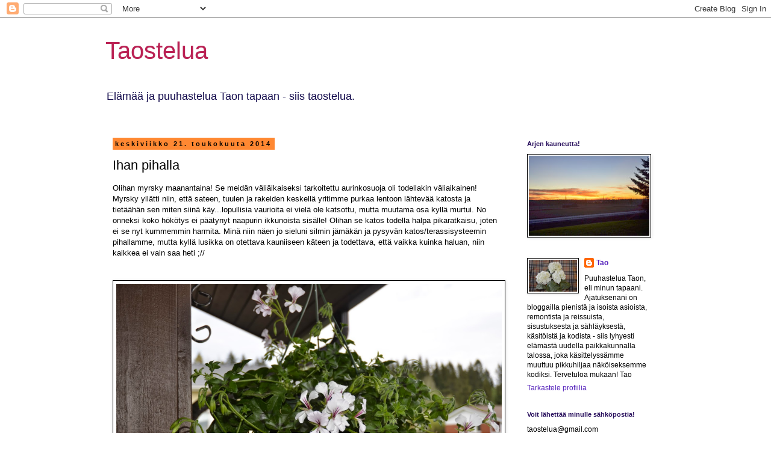

--- FILE ---
content_type: text/html; charset=UTF-8
request_url: https://taostelua.blogspot.com/2014/05/ihan-pihalla.html
body_size: 25973
content:
<!DOCTYPE html>
<html class='v2' dir='ltr' lang='fi'>
<head>
<link href='https://www.blogger.com/static/v1/widgets/335934321-css_bundle_v2.css' rel='stylesheet' type='text/css'/>
<meta content='width=1100' name='viewport'/>
<meta content='text/html; charset=UTF-8' http-equiv='Content-Type'/>
<meta content='blogger' name='generator'/>
<link href='https://taostelua.blogspot.com/favicon.ico' rel='icon' type='image/x-icon'/>
<link href='http://taostelua.blogspot.com/2014/05/ihan-pihalla.html' rel='canonical'/>
<link rel="alternate" type="application/atom+xml" title="Taostelua - Atom" href="https://taostelua.blogspot.com/feeds/posts/default" />
<link rel="alternate" type="application/rss+xml" title="Taostelua - RSS" href="https://taostelua.blogspot.com/feeds/posts/default?alt=rss" />
<link rel="service.post" type="application/atom+xml" title="Taostelua - Atom" href="https://www.blogger.com/feeds/6372519597533533064/posts/default" />

<link rel="alternate" type="application/atom+xml" title="Taostelua - Atom" href="https://taostelua.blogspot.com/feeds/463529997592909881/comments/default" />
<!--Can't find substitution for tag [blog.ieCssRetrofitLinks]-->
<link href='https://blogger.googleusercontent.com/img/b/R29vZ2xl/AVvXsEhl9k5QclzMH6pXlxx6rmo2lCKpgiP-4khTefF-VGwtjOl08dziceyIeBqi22-9lvN-UjGmdY-cWvM9tCt59i7ryqYHdqbz5ye4vRqjkMsVI63_UoY17ewWOIFyy3kmiSMtPWa5IZZ9cno/s1600/_DSC1474.JPG' rel='image_src'/>
<meta content='http://taostelua.blogspot.com/2014/05/ihan-pihalla.html' property='og:url'/>
<meta content='Ihan pihalla' property='og:title'/>
<meta content='Taostelua eli puuhastelua Taon tapaan uudella paikkakunnalla, talossa, joka vähitellen muotoutuu näköseksemme.' property='og:description'/>
<meta content='https://blogger.googleusercontent.com/img/b/R29vZ2xl/AVvXsEhl9k5QclzMH6pXlxx6rmo2lCKpgiP-4khTefF-VGwtjOl08dziceyIeBqi22-9lvN-UjGmdY-cWvM9tCt59i7ryqYHdqbz5ye4vRqjkMsVI63_UoY17ewWOIFyy3kmiSMtPWa5IZZ9cno/w1200-h630-p-k-no-nu/_DSC1474.JPG' property='og:image'/>
<title>Taostelua: Ihan pihalla</title>
<style id='page-skin-1' type='text/css'><!--
/*
-----------------------------------------------
Blogger Template Style
Name:     Simple
Designer: Blogger
URL:      www.blogger.com
----------------------------------------------- */
/* Content
----------------------------------------------- */
body {
font: normal normal 12px 'Trebuchet MS', Trebuchet, Verdana, sans-serif;
color: #000000;
background: #ffffff none repeat scroll top left;
padding: 0 0 0 0;
}
html body .region-inner {
min-width: 0;
max-width: 100%;
width: auto;
}
h2 {
font-size: 22px;
}
a:link {
text-decoration:none;
color: #5421bb;
}
a:visited {
text-decoration:none;
color: #5d1029;
}
a:hover {
text-decoration:underline;
color: #33aaff;
}
.body-fauxcolumn-outer .fauxcolumn-inner {
background: transparent none repeat scroll top left;
_background-image: none;
}
.body-fauxcolumn-outer .cap-top {
position: absolute;
z-index: 1;
height: 400px;
width: 100%;
}
.body-fauxcolumn-outer .cap-top .cap-left {
width: 100%;
background: transparent none repeat-x scroll top left;
_background-image: none;
}
.content-outer {
-moz-box-shadow: 0 0 0 rgba(0, 0, 0, .15);
-webkit-box-shadow: 0 0 0 rgba(0, 0, 0, .15);
-goog-ms-box-shadow: 0 0 0 #333333;
box-shadow: 0 0 0 rgba(0, 0, 0, .15);
margin-bottom: 1px;
}
.content-inner {
padding: 10px 40px;
}
.content-inner {
background-color: #ffffff;
}
/* Header
----------------------------------------------- */
.header-outer {
background: transparent none repeat-x scroll 0 -400px;
_background-image: none;
}
.Header h1 {
font: normal normal 40px 'Trebuchet MS',Trebuchet,Verdana,sans-serif;
color: #bb2154;
text-shadow: 0 0 0 rgba(0, 0, 0, .2);
}
.Header h1 a {
color: #bb2154;
}
.Header .description {
font-size: 18px;
color: #140c4d;
}
.header-inner .Header .titlewrapper {
padding: 22px 0;
}
.header-inner .Header .descriptionwrapper {
padding: 0 0;
}
/* Tabs
----------------------------------------------- */
.tabs-inner .section:first-child {
border-top: 0 solid #dddddd;
}
.tabs-inner .section:first-child ul {
margin-top: -1px;
border-top: 1px solid #dddddd;
border-left: 1px solid #dddddd;
border-right: 1px solid #dddddd;
}
.tabs-inner .widget ul {
background: transparent none repeat-x scroll 0 -800px;
_background-image: none;
border-bottom: 1px solid #dddddd;
margin-top: 0;
margin-left: -30px;
margin-right: -30px;
}
.tabs-inner .widget li a {
display: inline-block;
padding: .6em 1em;
font: normal normal 12px 'Trebuchet MS', Trebuchet, Verdana, sans-serif;
color: #000000;
border-left: 1px solid #ffffff;
border-right: 1px solid #dddddd;
}
.tabs-inner .widget li:first-child a {
border-left: none;
}
.tabs-inner .widget li.selected a, .tabs-inner .widget li a:hover {
color: #000000;
background-color: #eeeeee;
text-decoration: none;
}
/* Columns
----------------------------------------------- */
.main-outer {
border-top: 0 solid transparent;
}
.fauxcolumn-left-outer .fauxcolumn-inner {
border-right: 1px solid transparent;
}
.fauxcolumn-right-outer .fauxcolumn-inner {
border-left: 1px solid transparent;
}
/* Headings
----------------------------------------------- */
div.widget > h2,
div.widget h2.title {
margin: 0 0 1em 0;
font: normal bold 11px 'Trebuchet MS',Trebuchet,Verdana,sans-serif;
color: #29105d;
}
/* Widgets
----------------------------------------------- */
.widget .zippy {
color: #000000;
text-shadow: 2px 2px 1px rgba(0, 0, 0, .1);
}
.widget .popular-posts ul {
list-style: none;
}
/* Posts
----------------------------------------------- */
h2.date-header {
font: normal bold 11px Arial, Tahoma, Helvetica, FreeSans, sans-serif;
}
.date-header span {
background-color: #ff8832;
color: #000000;
padding: 0.4em;
letter-spacing: 3px;
margin: inherit;
}
.main-inner {
padding-top: 35px;
padding-bottom: 65px;
}
.main-inner .column-center-inner {
padding: 0 0;
}
.main-inner .column-center-inner .section {
margin: 0 1em;
}
.post {
margin: 0 0 45px 0;
}
h3.post-title, .comments h4 {
font: normal normal 22px 'Trebuchet MS',Trebuchet,Verdana,sans-serif;
margin: .75em 0 0;
}
.post-body {
font-size: 110%;
line-height: 1.4;
position: relative;
}
.post-body img, .post-body .tr-caption-container, .Profile img, .Image img,
.BlogList .item-thumbnail img {
padding: 2px;
background: #ffffff;
border: 1px solid #000000;
-moz-box-shadow: 1px 1px 5px rgba(0, 0, 0, .1);
-webkit-box-shadow: 1px 1px 5px rgba(0, 0, 0, .1);
box-shadow: 1px 1px 5px rgba(0, 0, 0, .1);
}
.post-body img, .post-body .tr-caption-container {
padding: 5px;
}
.post-body .tr-caption-container {
color: #666666;
}
.post-body .tr-caption-container img {
padding: 0;
background: transparent;
border: none;
-moz-box-shadow: 0 0 0 rgba(0, 0, 0, .1);
-webkit-box-shadow: 0 0 0 rgba(0, 0, 0, .1);
box-shadow: 0 0 0 rgba(0, 0, 0, .1);
}
.post-header {
margin: 0 0 1.5em;
line-height: 1.6;
font-size: 90%;
}
.post-footer {
margin: 20px -2px 0;
padding: 5px 10px;
color: #000000;
background-color: #a2c4c9;
border-bottom: 1px solid #eeeeee;
line-height: 1.6;
font-size: 90%;
}
#comments .comment-author {
padding-top: 1.5em;
border-top: 1px solid transparent;
background-position: 0 1.5em;
}
#comments .comment-author:first-child {
padding-top: 0;
border-top: none;
}
.avatar-image-container {
margin: .2em 0 0;
}
#comments .avatar-image-container img {
border: 1px solid #000000;
}
/* Comments
----------------------------------------------- */
.comments .comments-content .icon.blog-author {
background-repeat: no-repeat;
background-image: url([data-uri]);
}
.comments .comments-content .loadmore a {
border-top: 1px solid #000000;
border-bottom: 1px solid #000000;
}
.comments .comment-thread.inline-thread {
background-color: #a2c4c9;
}
.comments .continue {
border-top: 2px solid #000000;
}
/* Accents
---------------------------------------------- */
.section-columns td.columns-cell {
border-left: 1px solid transparent;
}
.blog-pager {
background: transparent url(//www.blogblog.com/1kt/simple/paging_dot.png) repeat-x scroll top center;
}
.blog-pager-older-link, .home-link,
.blog-pager-newer-link {
background-color: #ffffff;
padding: 5px;
}
.footer-outer {
border-top: 1px dashed #bbbbbb;
}
/* Mobile
----------------------------------------------- */
body.mobile  {
background-size: auto;
}
.mobile .body-fauxcolumn-outer {
background: transparent none repeat scroll top left;
}
.mobile .body-fauxcolumn-outer .cap-top {
background-size: 100% auto;
}
.mobile .content-outer {
-webkit-box-shadow: 0 0 3px rgba(0, 0, 0, .15);
box-shadow: 0 0 3px rgba(0, 0, 0, .15);
}
.mobile .tabs-inner .widget ul {
margin-left: 0;
margin-right: 0;
}
.mobile .post {
margin: 0;
}
.mobile .main-inner .column-center-inner .section {
margin: 0;
}
.mobile .date-header span {
padding: 0.1em 10px;
margin: 0 -10px;
}
.mobile h3.post-title {
margin: 0;
}
.mobile .blog-pager {
background: transparent none no-repeat scroll top center;
}
.mobile .footer-outer {
border-top: none;
}
.mobile .main-inner, .mobile .footer-inner {
background-color: #ffffff;
}
.mobile-index-contents {
color: #000000;
}
.mobile-link-button {
background-color: #5421bb;
}
.mobile-link-button a:link, .mobile-link-button a:visited {
color: #ffffff;
}
.mobile .tabs-inner .section:first-child {
border-top: none;
}
.mobile .tabs-inner .PageList .widget-content {
background-color: #eeeeee;
color: #000000;
border-top: 1px solid #dddddd;
border-bottom: 1px solid #dddddd;
}
.mobile .tabs-inner .PageList .widget-content .pagelist-arrow {
border-left: 1px solid #dddddd;
}

--></style>
<style id='template-skin-1' type='text/css'><!--
body {
min-width: 1010px;
}
.content-outer, .content-fauxcolumn-outer, .region-inner {
min-width: 1010px;
max-width: 1010px;
_width: 1010px;
}
.main-inner .columns {
padding-left: 0px;
padding-right: 260px;
}
.main-inner .fauxcolumn-center-outer {
left: 0px;
right: 260px;
/* IE6 does not respect left and right together */
_width: expression(this.parentNode.offsetWidth -
parseInt("0px") -
parseInt("260px") + 'px');
}
.main-inner .fauxcolumn-left-outer {
width: 0px;
}
.main-inner .fauxcolumn-right-outer {
width: 260px;
}
.main-inner .column-left-outer {
width: 0px;
right: 100%;
margin-left: -0px;
}
.main-inner .column-right-outer {
width: 260px;
margin-right: -260px;
}
#layout {
min-width: 0;
}
#layout .content-outer {
min-width: 0;
width: 800px;
}
#layout .region-inner {
min-width: 0;
width: auto;
}
body#layout div.add_widget {
padding: 8px;
}
body#layout div.add_widget a {
margin-left: 32px;
}
--></style>
<link href='https://www.blogger.com/dyn-css/authorization.css?targetBlogID=6372519597533533064&amp;zx=235160cb-d04a-4b4c-96ea-4da93bec0e17' media='none' onload='if(media!=&#39;all&#39;)media=&#39;all&#39;' rel='stylesheet'/><noscript><link href='https://www.blogger.com/dyn-css/authorization.css?targetBlogID=6372519597533533064&amp;zx=235160cb-d04a-4b4c-96ea-4da93bec0e17' rel='stylesheet'/></noscript>
<meta name='google-adsense-platform-account' content='ca-host-pub-1556223355139109'/>
<meta name='google-adsense-platform-domain' content='blogspot.com'/>

</head>
<body class='loading variant-simplysimple'>
<div class='navbar section' id='navbar' name='Navigointipalkki'><div class='widget Navbar' data-version='1' id='Navbar1'><script type="text/javascript">
    function setAttributeOnload(object, attribute, val) {
      if(window.addEventListener) {
        window.addEventListener('load',
          function(){ object[attribute] = val; }, false);
      } else {
        window.attachEvent('onload', function(){ object[attribute] = val; });
      }
    }
  </script>
<div id="navbar-iframe-container"></div>
<script type="text/javascript" src="https://apis.google.com/js/platform.js"></script>
<script type="text/javascript">
      gapi.load("gapi.iframes:gapi.iframes.style.bubble", function() {
        if (gapi.iframes && gapi.iframes.getContext) {
          gapi.iframes.getContext().openChild({
              url: 'https://www.blogger.com/navbar/6372519597533533064?po\x3d463529997592909881\x26origin\x3dhttps://taostelua.blogspot.com',
              where: document.getElementById("navbar-iframe-container"),
              id: "navbar-iframe"
          });
        }
      });
    </script><script type="text/javascript">
(function() {
var script = document.createElement('script');
script.type = 'text/javascript';
script.src = '//pagead2.googlesyndication.com/pagead/js/google_top_exp.js';
var head = document.getElementsByTagName('head')[0];
if (head) {
head.appendChild(script);
}})();
</script>
</div></div>
<div class='body-fauxcolumns'>
<div class='fauxcolumn-outer body-fauxcolumn-outer'>
<div class='cap-top'>
<div class='cap-left'></div>
<div class='cap-right'></div>
</div>
<div class='fauxborder-left'>
<div class='fauxborder-right'></div>
<div class='fauxcolumn-inner'>
</div>
</div>
<div class='cap-bottom'>
<div class='cap-left'></div>
<div class='cap-right'></div>
</div>
</div>
</div>
<div class='content'>
<div class='content-fauxcolumns'>
<div class='fauxcolumn-outer content-fauxcolumn-outer'>
<div class='cap-top'>
<div class='cap-left'></div>
<div class='cap-right'></div>
</div>
<div class='fauxborder-left'>
<div class='fauxborder-right'></div>
<div class='fauxcolumn-inner'>
</div>
</div>
<div class='cap-bottom'>
<div class='cap-left'></div>
<div class='cap-right'></div>
</div>
</div>
</div>
<div class='content-outer'>
<div class='content-cap-top cap-top'>
<div class='cap-left'></div>
<div class='cap-right'></div>
</div>
<div class='fauxborder-left content-fauxborder-left'>
<div class='fauxborder-right content-fauxborder-right'></div>
<div class='content-inner'>
<header>
<div class='header-outer'>
<div class='header-cap-top cap-top'>
<div class='cap-left'></div>
<div class='cap-right'></div>
</div>
<div class='fauxborder-left header-fauxborder-left'>
<div class='fauxborder-right header-fauxborder-right'></div>
<div class='region-inner header-inner'>
<div class='header section' id='header' name='Otsikko'><div class='widget Header' data-version='1' id='Header1'>
<div id='header-inner'>
<div class='titlewrapper'>
<h1 class='title'>
<a href='https://taostelua.blogspot.com/'>
Taostelua
</a>
</h1>
</div>
<div class='descriptionwrapper'>
<p class='description'><span>Elämää ja puuhastelua Taon tapaan - siis taostelua.</span></p>
</div>
</div>
</div></div>
</div>
</div>
<div class='header-cap-bottom cap-bottom'>
<div class='cap-left'></div>
<div class='cap-right'></div>
</div>
</div>
</header>
<div class='tabs-outer'>
<div class='tabs-cap-top cap-top'>
<div class='cap-left'></div>
<div class='cap-right'></div>
</div>
<div class='fauxborder-left tabs-fauxborder-left'>
<div class='fauxborder-right tabs-fauxborder-right'></div>
<div class='region-inner tabs-inner'>
<div class='tabs no-items section' id='crosscol' name='Kaikki sarakkeet'></div>
<div class='tabs no-items section' id='crosscol-overflow' name='Cross-Column 2'></div>
</div>
</div>
<div class='tabs-cap-bottom cap-bottom'>
<div class='cap-left'></div>
<div class='cap-right'></div>
</div>
</div>
<div class='main-outer'>
<div class='main-cap-top cap-top'>
<div class='cap-left'></div>
<div class='cap-right'></div>
</div>
<div class='fauxborder-left main-fauxborder-left'>
<div class='fauxborder-right main-fauxborder-right'></div>
<div class='region-inner main-inner'>
<div class='columns fauxcolumns'>
<div class='fauxcolumn-outer fauxcolumn-center-outer'>
<div class='cap-top'>
<div class='cap-left'></div>
<div class='cap-right'></div>
</div>
<div class='fauxborder-left'>
<div class='fauxborder-right'></div>
<div class='fauxcolumn-inner'>
</div>
</div>
<div class='cap-bottom'>
<div class='cap-left'></div>
<div class='cap-right'></div>
</div>
</div>
<div class='fauxcolumn-outer fauxcolumn-left-outer'>
<div class='cap-top'>
<div class='cap-left'></div>
<div class='cap-right'></div>
</div>
<div class='fauxborder-left'>
<div class='fauxborder-right'></div>
<div class='fauxcolumn-inner'>
</div>
</div>
<div class='cap-bottom'>
<div class='cap-left'></div>
<div class='cap-right'></div>
</div>
</div>
<div class='fauxcolumn-outer fauxcolumn-right-outer'>
<div class='cap-top'>
<div class='cap-left'></div>
<div class='cap-right'></div>
</div>
<div class='fauxborder-left'>
<div class='fauxborder-right'></div>
<div class='fauxcolumn-inner'>
</div>
</div>
<div class='cap-bottom'>
<div class='cap-left'></div>
<div class='cap-right'></div>
</div>
</div>
<!-- corrects IE6 width calculation -->
<div class='columns-inner'>
<div class='column-center-outer'>
<div class='column-center-inner'>
<div class='main section' id='main' name='Ensisijainen'><div class='widget Blog' data-version='1' id='Blog1'>
<div class='blog-posts hfeed'>

          <div class="date-outer">
        
<h2 class='date-header'><span>keskiviikko 21. toukokuuta 2014</span></h2>

          <div class="date-posts">
        
<div class='post-outer'>
<div class='post hentry uncustomized-post-template' itemprop='blogPost' itemscope='itemscope' itemtype='http://schema.org/BlogPosting'>
<meta content='https://blogger.googleusercontent.com/img/b/R29vZ2xl/AVvXsEhl9k5QclzMH6pXlxx6rmo2lCKpgiP-4khTefF-VGwtjOl08dziceyIeBqi22-9lvN-UjGmdY-cWvM9tCt59i7ryqYHdqbz5ye4vRqjkMsVI63_UoY17ewWOIFyy3kmiSMtPWa5IZZ9cno/s1600/_DSC1474.JPG' itemprop='image_url'/>
<meta content='6372519597533533064' itemprop='blogId'/>
<meta content='463529997592909881' itemprop='postId'/>
<a name='463529997592909881'></a>
<h3 class='post-title entry-title' itemprop='name'>
Ihan pihalla
</h3>
<div class='post-header'>
<div class='post-header-line-1'></div>
</div>
<div class='post-body entry-content' id='post-body-463529997592909881' itemprop='description articleBody'>
Olihan myrsky maanantaina! Se meidän väliäikaiseksi tarkoitettu aurinkosuoja oli todellakin väliaikainen! Myrsky yllätti niin, että sateen, tuulen ja rakeiden keskellä yritimme purkaa lentoon lähtevää katosta ja tietäähän sen miten siinä käy...lopullisia vaurioita ei vielä ole katsottu, mutta muutama osa kyllä murtui. No onneksi koko hökötys ei päätynyt naapurin ikkunoista sisälle! Olihan se katos todella halpa pikaratkaisu, joten ei se nyt kummemmin harmita. Minä niin näen jo sieluni silmin jämäkän ja pysyvän katos/terassisysteemin pihallamme, mutta kyllä lusikka on otettava kauniiseen käteen ja todettava, että vaikka kuinka haluan, niin kaikkea ei vain saa heti ;//<br />
<br />
<div class="separator" style="clear: both; text-align: center;">
</div>
<br />
<table align="center" cellpadding="0" cellspacing="0" class="tr-caption-container" style="margin-left: auto; margin-right: auto; text-align: center;"><tbody>
<tr><td style="text-align: center;"><a href="https://blogger.googleusercontent.com/img/b/R29vZ2xl/AVvXsEhl9k5QclzMH6pXlxx6rmo2lCKpgiP-4khTefF-VGwtjOl08dziceyIeBqi22-9lvN-UjGmdY-cWvM9tCt59i7ryqYHdqbz5ye4vRqjkMsVI63_UoY17ewWOIFyy3kmiSMtPWa5IZZ9cno/s1600/_DSC1474.JPG" imageanchor="1" style="margin-left: auto; margin-right: auto;"><img border="0" height="422" src="https://blogger.googleusercontent.com/img/b/R29vZ2xl/AVvXsEhl9k5QclzMH6pXlxx6rmo2lCKpgiP-4khTefF-VGwtjOl08dziceyIeBqi22-9lvN-UjGmdY-cWvM9tCt59i7ryqYHdqbz5ye4vRqjkMsVI63_UoY17ewWOIFyy3kmiSMtPWa5IZZ9cno/s1600/_DSC1474.JPG" width="640" /></a></td></tr>
<tr><td class="tr-caption" style="text-align: center;">Ensimmäinen kesäkukka tähän taloon.</td></tr>
</tbody></table>
<br />
Selkä raukka huutaa hoosiannaa, kun koko alkuviikon olen köykkinyt pihalla voikukkia poistamassa. Tiedetään, että se on never endin story, mutta onhan se ihanaa edes hetken, kun piha on VAIN vihreä. Halvoiksi on huvit meikäläisellä menneet, kun suurimmat ilot tuntuvat olevan siinä, kun saa TODELLA pitkän voikukan maajuuren irrotettua. Myrkkyä kaipaisi koko piha tai täydellistä pinnan kuorintaa ja uuden nurtsin istutusta. Mutta ajattelin ottaa tähänkin urakkaan positiivisen näkökulman - tuleepahan venyteltyä (vaikka aika jäykkiseltä olo tuntuu!).<br />
<br />
<table align="center" cellpadding="0" cellspacing="0" class="tr-caption-container" style="margin-left: auto; margin-right: auto; text-align: center;"><tbody>
<tr><td style="text-align: center;"><a href="https://blogger.googleusercontent.com/img/b/R29vZ2xl/AVvXsEh3RnnuBTT7kVlIe9ZHKv5QN5AN3mSMLprz_6zFaBkjXV3UANm59fcnLtOCVvI1asYe8VFQJQTVR9R71r9jyMjlVnsfUmIjcxHkoce90Fymkcpgz-4yNmE5yHnHlZtzzjw4mJIQLMzeg0Y/s1600/_DSC1475.JPG" imageanchor="1" style="margin-left: auto; margin-right: auto;"><img border="0" height="640" src="https://blogger.googleusercontent.com/img/b/R29vZ2xl/AVvXsEh3RnnuBTT7kVlIe9ZHKv5QN5AN3mSMLprz_6zFaBkjXV3UANm59fcnLtOCVvI1asYe8VFQJQTVR9R71r9jyMjlVnsfUmIjcxHkoce90Fymkcpgz-4yNmE5yHnHlZtzzjw4mJIQLMzeg0Y/s1600/_DSC1475.JPG" width="422" /></a></td></tr>
<tr><td class="tr-caption" style="text-align: center;">Koristekirsikka "kevätsuudelma" on vielä vaatimattoman näköinen.</td><td class="tr-caption" style="text-align: center;"><br /></td><td class="tr-caption" style="text-align: center;"><br /></td></tr>
</tbody></table>
&nbsp;&nbsp;&nbsp;&nbsp;&nbsp;&nbsp;&nbsp;&nbsp;&nbsp;&nbsp;&nbsp;&nbsp;&nbsp;&nbsp;&nbsp;&nbsp;&nbsp;&nbsp;&nbsp;&nbsp;&nbsp;&nbsp;&nbsp;&nbsp;&nbsp;&nbsp;&nbsp;&nbsp;&nbsp;&nbsp;&nbsp;&nbsp;&nbsp;&nbsp; <br />
<table align="center" cellpadding="0" cellspacing="0" class="tr-caption-container" style="margin-left: auto; margin-right: auto; text-align: center;"><tbody>
<tr><td style="text-align: center;"><a href="https://blogger.googleusercontent.com/img/b/R29vZ2xl/AVvXsEjOJ_9VoxFmkZ8FwB7BPqlS-mJKlv_XoTKsDU9wK0ZdnY2llCFA1j5fo6Skan2BIvuX0PfWpotIpapNyGfZkr569ghAkNB19OBTYG_-z_DUSusra5nSPHwHPNUgGycTTdu81Isv3O4YcvY/s1600/_DSC1476.JPG" imageanchor="1" style="margin-left: auto; margin-right: auto;"><img border="0" height="422" src="https://blogger.googleusercontent.com/img/b/R29vZ2xl/AVvXsEjOJ_9VoxFmkZ8FwB7BPqlS-mJKlv_XoTKsDU9wK0ZdnY2llCFA1j5fo6Skan2BIvuX0PfWpotIpapNyGfZkr569ghAkNB19OBTYG_-z_DUSusra5nSPHwHPNUgGycTTdu81Isv3O4YcvY/s1600/_DSC1476.JPG" width="640" /></a></td></tr>
<tr><td class="tr-caption" style="text-align: center;">Kukat siinä ovat kyllä tosi kauniit!</td></tr>
</tbody></table>
<br />
Olemme myös etsiskelleet lähistön puutarhoja ja haeskelleet kasveja pihalle. Pari puuta on vielä hakusassa ja kukkia kyllä tarvitaan paljonkin lisää tuohon ympyräpenkkiin.<br />
<br />
<table align="center" cellpadding="0" cellspacing="0" class="tr-caption-container" style="margin-left: auto; margin-right: auto; text-align: center;"><tbody>
<tr><td style="text-align: center;"><a href="https://blogger.googleusercontent.com/img/b/R29vZ2xl/AVvXsEiaXh9h9aM7d939J8yCoeUXqnw9IhTnIl1NAYprCHW8IwTNt9fFd4tFPhh1fgjiCW5_p7hZEob_ZRUerqLjVhRgjVyDzZ_Njft6dD9ZSBnkq3WpMy8MtejwdXCz7QIHikU3Ir_vJC-fKLU/s1600/_DSC1477.JPG" imageanchor="1" style="margin-left: auto; margin-right: auto;"><img border="0" height="422" src="https://blogger.googleusercontent.com/img/b/R29vZ2xl/AVvXsEiaXh9h9aM7d939J8yCoeUXqnw9IhTnIl1NAYprCHW8IwTNt9fFd4tFPhh1fgjiCW5_p7hZEob_ZRUerqLjVhRgjVyDzZ_Njft6dD9ZSBnkq3WpMy8MtejwdXCz7QIHikU3Ir_vJC-fKLU/s1600/_DSC1477.JPG" width="640" /></a></td></tr>
<tr><td class="tr-caption" style="text-align: center;">Kultatyräkkiä</td></tr>
</tbody></table>
<br />
<br />
<table align="center" cellpadding="0" cellspacing="0" class="tr-caption-container" style="margin-left: auto; margin-right: auto; text-align: center;"><tbody>
<tr><td style="text-align: center;"><a href="https://blogger.googleusercontent.com/img/b/R29vZ2xl/AVvXsEhcI8yMKFlGVIH7dkP_9vsHrU4i1ElSZP0-H_LXFO8TPVAh6Kiv17PVZi9_-UOTm-3QkA12WjYrngZdCEOregdWjL81SIwg-gYSSpr2wSVv9SUEjuuv5gTWG9zZJE-4ZkTVjvx2S86AAPo/s1600/_DSC1478.JPG" imageanchor="1" style="margin-left: auto; margin-right: auto;"><img border="0" height="422" src="https://blogger.googleusercontent.com/img/b/R29vZ2xl/AVvXsEhcI8yMKFlGVIH7dkP_9vsHrU4i1ElSZP0-H_LXFO8TPVAh6Kiv17PVZi9_-UOTm-3QkA12WjYrngZdCEOregdWjL81SIwg-gYSSpr2wSVv9SUEjuuv5gTWG9zZJE-4ZkTVjvx2S86AAPo/s1600/_DSC1478.JPG" width="640" /></a></td></tr>
<tr><td class="tr-caption" style="text-align: center;">Vaaleanpunaisia ja valkoisia pioneja, jotka toivottavasti rehottavat jo ensi kesänä hieman tanakampina!</td></tr>
</tbody></table>
<br />
<table align="center" cellpadding="0" cellspacing="0" class="tr-caption-container" style="margin-left: auto; margin-right: auto; text-align: center;"><tbody>
<tr><td style="text-align: center;"><a href="https://blogger.googleusercontent.com/img/b/R29vZ2xl/AVvXsEisZE5MWDITbglsL1pMYmhJkGwvB5WHRW0cNUCRms6R-OvvfmtqvwFgU_PoEpTMfpapuleTnwixywvs49I45GK-qKYwQcR8sof5QPTSERejfalmSygH8tPfullZuYAfIHKg7A9DcyAe0QM/s1600/_DSC1479.JPG" imageanchor="1" style="margin-left: auto; margin-right: auto;"><img border="0" height="422" src="https://blogger.googleusercontent.com/img/b/R29vZ2xl/AVvXsEisZE5MWDITbglsL1pMYmhJkGwvB5WHRW0cNUCRms6R-OvvfmtqvwFgU_PoEpTMfpapuleTnwixywvs49I45GK-qKYwQcR8sof5QPTSERejfalmSygH8tPfullZuYAfIHKg7A9DcyAe0QM/s1600/_DSC1479.JPG" width="640" /></a></td></tr>
<tr><td class="tr-caption" style="text-align: center;">Tämä keltapeippi tarttui mukaani, koska pidin sen lehdistä. Vasta kotona katsoin tarkemat tiedot, ja totesin, että on leviävää sorttia!</td><td class="tr-caption" style="text-align: center;"><br /></td><td class="tr-caption" style="text-align: center;"><br /></td></tr>
</tbody></table>
Sitten minulla on viisi pientä tainta (joista ei ole nyt kuvaa) nimeltään Lobelia fulgens Elmsfeuer - väri on punainen kasvaa noin 80 cm korkeaksi ja kukkii heinä-syyskuussa. Tietääkö kukaan mikä kyseinen kasvi on suomalaiselta nimeltään? En sitä löytänyt kun kurkkasin nettiin, mutta ehkäpä pitää oikein istahtaa etsimään. Oli mikä oli, siellä ne nyt penkissä kotiutuvat ja toivottavasti myös kasvavat.<br />
<br />
On se vain niin ihanaa päästä upottamaan sormet multaan ja sitten seurailla kasvuun lähtöä - ei edes harmita se katoksen puuttuminen - ei ainakaan niin paljoa!<br />
<br />
Tao
<div style='clear: both;'></div>
</div>
<div class='post-footer'>
<div class='post-footer-line post-footer-line-1'>
<span class='post-author vcard'>
Lähettänyt
<span class='fn' itemprop='author' itemscope='itemscope' itemtype='http://schema.org/Person'>
<meta content='https://www.blogger.com/profile/09706765921330338136' itemprop='url'/>
<a class='g-profile' href='https://www.blogger.com/profile/09706765921330338136' rel='author' title='author profile'>
<span itemprop='name'>Tao</span>
</a>
</span>
</span>
<span class='post-timestamp'>
klo
<meta content='http://taostelua.blogspot.com/2014/05/ihan-pihalla.html' itemprop='url'/>
<a class='timestamp-link' href='https://taostelua.blogspot.com/2014/05/ihan-pihalla.html' rel='bookmark' title='permanent link'><abbr class='published' itemprop='datePublished' title='2014-05-21T15:28:00+03:00'>15:28</abbr></a>
</span>
<span class='post-comment-link'>
</span>
<span class='post-icons'>
<span class='item-control blog-admin pid-1837292047'>
<a href='https://www.blogger.com/post-edit.g?blogID=6372519597533533064&postID=463529997592909881&from=pencil' title='Muokkaa tekstiä'>
<img alt='' class='icon-action' height='18' src='https://resources.blogblog.com/img/icon18_edit_allbkg.gif' width='18'/>
</a>
</span>
</span>
<div class='post-share-buttons goog-inline-block'>
<a class='goog-inline-block share-button sb-email' href='https://www.blogger.com/share-post.g?blogID=6372519597533533064&postID=463529997592909881&target=email' target='_blank' title='Kohteen lähettäminen sähköpostitse'><span class='share-button-link-text'>Kohteen lähettäminen sähköpostitse</span></a><a class='goog-inline-block share-button sb-blog' href='https://www.blogger.com/share-post.g?blogID=6372519597533533064&postID=463529997592909881&target=blog' onclick='window.open(this.href, "_blank", "height=270,width=475"); return false;' target='_blank' title='Bloggaa tästä!'><span class='share-button-link-text'>Bloggaa tästä!</span></a><a class='goog-inline-block share-button sb-twitter' href='https://www.blogger.com/share-post.g?blogID=6372519597533533064&postID=463529997592909881&target=twitter' target='_blank' title='Jaa X:ssä'><span class='share-button-link-text'>Jaa X:ssä</span></a><a class='goog-inline-block share-button sb-facebook' href='https://www.blogger.com/share-post.g?blogID=6372519597533533064&postID=463529997592909881&target=facebook' onclick='window.open(this.href, "_blank", "height=430,width=640"); return false;' target='_blank' title='Jaa Facebookiin'><span class='share-button-link-text'>Jaa Facebookiin</span></a><a class='goog-inline-block share-button sb-pinterest' href='https://www.blogger.com/share-post.g?blogID=6372519597533533064&postID=463529997592909881&target=pinterest' target='_blank' title='Jaa Pinterestiin'><span class='share-button-link-text'>Jaa Pinterestiin</span></a>
</div>
</div>
<div class='post-footer-line post-footer-line-2'>
<span class='post-labels'>
Tunnisteet:
<a href='https://taostelua.blogspot.com/search/label/puutarha' rel='tag'>puutarha</a>
</span>
</div>
<div class='post-footer-line post-footer-line-3'>
<span class='post-location'>
</span>
</div>
</div>
</div>
<div class='comments' id='comments'>
<a name='comments'></a>
<h4>8 kommenttia:</h4>
<div class='comments-content'>
<script async='async' src='' type='text/javascript'></script>
<script type='text/javascript'>
    (function() {
      var items = null;
      var msgs = null;
      var config = {};

// <![CDATA[
      var cursor = null;
      if (items && items.length > 0) {
        cursor = parseInt(items[items.length - 1].timestamp) + 1;
      }

      var bodyFromEntry = function(entry) {
        var text = (entry &&
                    ((entry.content && entry.content.$t) ||
                     (entry.summary && entry.summary.$t))) ||
            '';
        if (entry && entry.gd$extendedProperty) {
          for (var k in entry.gd$extendedProperty) {
            if (entry.gd$extendedProperty[k].name == 'blogger.contentRemoved') {
              return '<span class="deleted-comment">' + text + '</span>';
            }
          }
        }
        return text;
      }

      var parse = function(data) {
        cursor = null;
        var comments = [];
        if (data && data.feed && data.feed.entry) {
          for (var i = 0, entry; entry = data.feed.entry[i]; i++) {
            var comment = {};
            // comment ID, parsed out of the original id format
            var id = /blog-(\d+).post-(\d+)/.exec(entry.id.$t);
            comment.id = id ? id[2] : null;
            comment.body = bodyFromEntry(entry);
            comment.timestamp = Date.parse(entry.published.$t) + '';
            if (entry.author && entry.author.constructor === Array) {
              var auth = entry.author[0];
              if (auth) {
                comment.author = {
                  name: (auth.name ? auth.name.$t : undefined),
                  profileUrl: (auth.uri ? auth.uri.$t : undefined),
                  avatarUrl: (auth.gd$image ? auth.gd$image.src : undefined)
                };
              }
            }
            if (entry.link) {
              if (entry.link[2]) {
                comment.link = comment.permalink = entry.link[2].href;
              }
              if (entry.link[3]) {
                var pid = /.*comments\/default\/(\d+)\?.*/.exec(entry.link[3].href);
                if (pid && pid[1]) {
                  comment.parentId = pid[1];
                }
              }
            }
            comment.deleteclass = 'item-control blog-admin';
            if (entry.gd$extendedProperty) {
              for (var k in entry.gd$extendedProperty) {
                if (entry.gd$extendedProperty[k].name == 'blogger.itemClass') {
                  comment.deleteclass += ' ' + entry.gd$extendedProperty[k].value;
                } else if (entry.gd$extendedProperty[k].name == 'blogger.displayTime') {
                  comment.displayTime = entry.gd$extendedProperty[k].value;
                }
              }
            }
            comments.push(comment);
          }
        }
        return comments;
      };

      var paginator = function(callback) {
        if (hasMore()) {
          var url = config.feed + '?alt=json&v=2&orderby=published&reverse=false&max-results=50';
          if (cursor) {
            url += '&published-min=' + new Date(cursor).toISOString();
          }
          window.bloggercomments = function(data) {
            var parsed = parse(data);
            cursor = parsed.length < 50 ? null
                : parseInt(parsed[parsed.length - 1].timestamp) + 1
            callback(parsed);
            window.bloggercomments = null;
          }
          url += '&callback=bloggercomments';
          var script = document.createElement('script');
          script.type = 'text/javascript';
          script.src = url;
          document.getElementsByTagName('head')[0].appendChild(script);
        }
      };
      var hasMore = function() {
        return !!cursor;
      };
      var getMeta = function(key, comment) {
        if ('iswriter' == key) {
          var matches = !!comment.author
              && comment.author.name == config.authorName
              && comment.author.profileUrl == config.authorUrl;
          return matches ? 'true' : '';
        } else if ('deletelink' == key) {
          return config.baseUri + '/comment/delete/'
               + config.blogId + '/' + comment.id;
        } else if ('deleteclass' == key) {
          return comment.deleteclass;
        }
        return '';
      };

      var replybox = null;
      var replyUrlParts = null;
      var replyParent = undefined;

      var onReply = function(commentId, domId) {
        if (replybox == null) {
          // lazily cache replybox, and adjust to suit this style:
          replybox = document.getElementById('comment-editor');
          if (replybox != null) {
            replybox.height = '250px';
            replybox.style.display = 'block';
            replyUrlParts = replybox.src.split('#');
          }
        }
        if (replybox && (commentId !== replyParent)) {
          replybox.src = '';
          document.getElementById(domId).insertBefore(replybox, null);
          replybox.src = replyUrlParts[0]
              + (commentId ? '&parentID=' + commentId : '')
              + '#' + replyUrlParts[1];
          replyParent = commentId;
        }
      };

      var hash = (window.location.hash || '#').substring(1);
      var startThread, targetComment;
      if (/^comment-form_/.test(hash)) {
        startThread = hash.substring('comment-form_'.length);
      } else if (/^c[0-9]+$/.test(hash)) {
        targetComment = hash.substring(1);
      }

      // Configure commenting API:
      var configJso = {
        'maxDepth': config.maxThreadDepth
      };
      var provider = {
        'id': config.postId,
        'data': items,
        'loadNext': paginator,
        'hasMore': hasMore,
        'getMeta': getMeta,
        'onReply': onReply,
        'rendered': true,
        'initComment': targetComment,
        'initReplyThread': startThread,
        'config': configJso,
        'messages': msgs
      };

      var render = function() {
        if (window.goog && window.goog.comments) {
          var holder = document.getElementById('comment-holder');
          window.goog.comments.render(holder, provider);
        }
      };

      // render now, or queue to render when library loads:
      if (window.goog && window.goog.comments) {
        render();
      } else {
        window.goog = window.goog || {};
        window.goog.comments = window.goog.comments || {};
        window.goog.comments.loadQueue = window.goog.comments.loadQueue || [];
        window.goog.comments.loadQueue.push(render);
      }
    })();
// ]]>
  </script>
<div id='comment-holder'>
<div class="comment-thread toplevel-thread"><ol id="top-ra"><li class="comment" id="c2016241915624217094"><div class="avatar-image-container"><img src="//blogger.googleusercontent.com/img/b/R29vZ2xl/AVvXsEjVN-Qi_uH0fpcdLLnwCGfj1B03UNLtRpwQkKACLhZQQCUekMLePHrvPGIwSCU9OOkfBwGEVofHqGXyEE1OtAnA0MwQDpk69DNExqb6XQuhF1VkaUU6sjXY2TNDNnIb1A/s45-c/*" alt=""/></div><div class="comment-block"><div class="comment-header"><cite class="user"><a href="https://www.blogger.com/profile/05875427240890704648" rel="nofollow">mama</a></cite><span class="icon user "></span><span class="datetime secondary-text"><a rel="nofollow" href="https://taostelua.blogspot.com/2014/05/ihan-pihalla.html?showComment=1400683890286#c2016241915624217094">21. toukokuuta 2014 klo 17.51</a></span></div><p class="comment-content">Todella kauniit kukat tuossa kirsikassa. Siitä tulee upea, kunhan se vähän kasvaa!:)<br>Harmillinen se katoksen kohtalo, mutta minkäs luonnonvoimille mahdat?</p><span class="comment-actions secondary-text"><a class="comment-reply" target="_self" data-comment-id="2016241915624217094">Vastaa</a><span class="item-control blog-admin blog-admin pid-112020593"><a target="_self" href="https://www.blogger.com/comment/delete/6372519597533533064/2016241915624217094">Poista</a></span></span></div><div class="comment-replies"><div id="c2016241915624217094-rt" class="comment-thread inline-thread"><span class="thread-toggle thread-expanded"><span class="thread-arrow"></span><span class="thread-count"><a target="_self">Vastaukset</a></span></span><ol id="c2016241915624217094-ra" class="thread-chrome thread-expanded"><div><li class="comment" id="c5567624419229375850"><div class="avatar-image-container"><img src="//blogger.googleusercontent.com/img/b/R29vZ2xl/AVvXsEhhYeDT64upFHAafYZfgjRz97RgEKOtElgV4SwYcNB8PU-bzNNaeaiDeA5M_1T1Rmt4s5cWlv9rCGIH732gCE2280hiEKRHOOlR8SPS_L0wofm486p3EIGg8yEfx6tRYw/s45-c/_DSC0508.JPG" alt=""/></div><div class="comment-block"><div class="comment-header"><cite class="user"><a href="https://www.blogger.com/profile/09706765921330338136" rel="nofollow">Tao</a></cite><span class="icon user blog-author"></span><span class="datetime secondary-text"><a rel="nofollow" href="https://taostelua.blogspot.com/2014/05/ihan-pihalla.html?showComment=1400698974731#c5567624419229375850">21. toukokuuta 2014 klo 22.02</a></span></div><p class="comment-content">Eiköhän nuo kasvit siitä pian ala voimistua. Tämä kesä nyt mennään näillä väliaikaisratkaisuilla, siis jos sen katoksen vielä saa pystytettyä :))</p><span class="comment-actions secondary-text"><span class="item-control blog-admin blog-admin pid-1837292047"><a target="_self" href="https://www.blogger.com/comment/delete/6372519597533533064/5567624419229375850">Poista</a></span></span></div><div class="comment-replies"><div id="c5567624419229375850-rt" class="comment-thread inline-thread hidden"><span class="thread-toggle thread-expanded"><span class="thread-arrow"></span><span class="thread-count"><a target="_self">Vastaukset</a></span></span><ol id="c5567624419229375850-ra" class="thread-chrome thread-expanded"><div></div><div id="c5567624419229375850-continue" class="continue"><a class="comment-reply" target="_self" data-comment-id="5567624419229375850">Vastaa</a></div></ol></div></div><div class="comment-replybox-single" id="c5567624419229375850-ce"></div></li></div><div id="c2016241915624217094-continue" class="continue"><a class="comment-reply" target="_self" data-comment-id="2016241915624217094">Vastaa</a></div></ol></div></div><div class="comment-replybox-single" id="c2016241915624217094-ce"></div></li><li class="comment" id="c4026632025088871655"><div class="avatar-image-container"><img src="//blogger.googleusercontent.com/img/b/R29vZ2xl/AVvXsEjFZ6DPBQU5tmZMg1O_17LQX6XBNg1i0Ncnw2fnOMTyS7H8CDvB8QPcEGrGy20T8LhpZBbE_tl8bR_-TXzglgM1rqYqO2trz5XXd4txIgDBU7Zxb4Jcop3BfCnW-VHsr1A/s45-c/profiiliseepia.JPG" alt=""/></div><div class="comment-block"><div class="comment-header"><cite class="user"><a href="https://www.blogger.com/profile/04048902687839912991" rel="nofollow">Annukka</a></cite><span class="icon user "></span><span class="datetime secondary-text"><a rel="nofollow" href="https://taostelua.blogspot.com/2014/05/ihan-pihalla.html?showComment=1400692766273#c4026632025088871655">21. toukokuuta 2014 klo 20.19</a></span></div><p class="comment-content">Tiedän niin ton tunteen siitä, kun on hetkeksi selättänyt voikukat :). Mulla meni muutama kesä sitten vähän överiksi, kun ostin sen &quot;polkaistavan&quot; Fiskarsin voikukkien hävitysvempeleen, johon muodostui niin läheinen suhde, että lopulta tulehtui olkapää ja oli pakko laittaa työkalu jäähylle vähäksi aikaa. Mutta niin hyvä peli oli, että selviytyi tulipalostakin :). Nyt vaan ei ole tarvetta sille, kun pihalla ei tänä keväänä valitettavasti ole sitä perinteistä keltaista kukkamerta, mutta ehkä ens vuonna sitten taas.<br>Ja oli kyllä melko myräkkä. Kävin sen jäljiltä Prisman kesäpihalla ja siellä oli myrsky kaatanut seinällisen rautahyllyköitä, jotka oli täynnä painavia saviruukkuja. Onneksi ei jääny kukaan alle. Hui.</p><span class="comment-actions secondary-text"><a class="comment-reply" target="_self" data-comment-id="4026632025088871655">Vastaa</a><span class="item-control blog-admin blog-admin pid-1095516499"><a target="_self" href="https://www.blogger.com/comment/delete/6372519597533533064/4026632025088871655">Poista</a></span></span></div><div class="comment-replies"><div id="c4026632025088871655-rt" class="comment-thread inline-thread"><span class="thread-toggle thread-expanded"><span class="thread-arrow"></span><span class="thread-count"><a target="_self">Vastaukset</a></span></span><ol id="c4026632025088871655-ra" class="thread-chrome thread-expanded"><div><li class="comment" id="c2007539101621419283"><div class="avatar-image-container"><img src="//blogger.googleusercontent.com/img/b/R29vZ2xl/AVvXsEhhYeDT64upFHAafYZfgjRz97RgEKOtElgV4SwYcNB8PU-bzNNaeaiDeA5M_1T1Rmt4s5cWlv9rCGIH732gCE2280hiEKRHOOlR8SPS_L0wofm486p3EIGg8yEfx6tRYw/s45-c/_DSC0508.JPG" alt=""/></div><div class="comment-block"><div class="comment-header"><cite class="user"><a href="https://www.blogger.com/profile/09706765921330338136" rel="nofollow">Tao</a></cite><span class="icon user blog-author"></span><span class="datetime secondary-text"><a rel="nofollow" href="https://taostelua.blogspot.com/2014/05/ihan-pihalla.html?showComment=1400699642172#c2007539101621419283">21. toukokuuta 2014 klo 22.14</a></span></div><p class="comment-content">Jotenkin siihen Fiskarsin käyttöön tulee himo eikä malttaisi lopettaa ollenkaan :))<br>Olipas onni mukana siinä Prisman vahingossa ettei ollut ketään lähellä. Meidän naapuristossa iso trampoliini oli lentänyt noin sata metriä ja päätynyt mutkille ojan töyrääsen. Siinäkin oli onni matkassa, että lensi pitkin peltoa eikä viereisiin taloihin. Antoihan tuo myräkkä pienen viittauksen siitä voimasta, joka maailmalla riehuvissa hirmumyrskyissä voi olla. </p><span class="comment-actions secondary-text"><span class="item-control blog-admin blog-admin pid-1837292047"><a target="_self" href="https://www.blogger.com/comment/delete/6372519597533533064/2007539101621419283">Poista</a></span></span></div><div class="comment-replies"><div id="c2007539101621419283-rt" class="comment-thread inline-thread hidden"><span class="thread-toggle thread-expanded"><span class="thread-arrow"></span><span class="thread-count"><a target="_self">Vastaukset</a></span></span><ol id="c2007539101621419283-ra" class="thread-chrome thread-expanded"><div></div><div id="c2007539101621419283-continue" class="continue"><a class="comment-reply" target="_self" data-comment-id="2007539101621419283">Vastaa</a></div></ol></div></div><div class="comment-replybox-single" id="c2007539101621419283-ce"></div></li></div><div id="c4026632025088871655-continue" class="continue"><a class="comment-reply" target="_self" data-comment-id="4026632025088871655">Vastaa</a></div></ol></div></div><div class="comment-replybox-single" id="c4026632025088871655-ce"></div></li><li class="comment" id="c2045507153587454056"><div class="avatar-image-container"><img src="//blogger.googleusercontent.com/img/b/R29vZ2xl/AVvXsEhyy3hTzk8wudC4DEnOOQg18szi8wtKOsy2X8yOey0I7BuEQTCWxBzkBT4M5ucXA1JNiUwv6lm77im2cjhwYPg7gi-lGOm3JIVTDISXyj3OXK0xhb1VH-4XzqjePBhNV9s/s45-c/*" alt=""/></div><div class="comment-block"><div class="comment-header"><cite class="user"><a href="https://www.blogger.com/profile/07236463314769401986" rel="nofollow">punaPaula</a></cite><span class="icon user "></span><span class="datetime secondary-text"><a rel="nofollow" href="https://taostelua.blogspot.com/2014/05/ihan-pihalla.html?showComment=1401172425785#c2045507153587454056">27. toukokuuta 2014 klo 9.33</a></span></div><p class="comment-content">Punalobelia taitaa olla kaipailemasi suomalainen nimi perhosia houkuttelevalla kukallasi. :o)</p><span class="comment-actions secondary-text"><a class="comment-reply" target="_self" data-comment-id="2045507153587454056">Vastaa</a><span class="item-control blog-admin blog-admin pid-1693038090"><a target="_self" href="https://www.blogger.com/comment/delete/6372519597533533064/2045507153587454056">Poista</a></span></span></div><div class="comment-replies"><div id="c2045507153587454056-rt" class="comment-thread inline-thread"><span class="thread-toggle thread-expanded"><span class="thread-arrow"></span><span class="thread-count"><a target="_self">Vastaukset</a></span></span><ol id="c2045507153587454056-ra" class="thread-chrome thread-expanded"><div><li class="comment" id="c2338283463033073776"><div class="avatar-image-container"><img src="//blogger.googleusercontent.com/img/b/R29vZ2xl/AVvXsEhhYeDT64upFHAafYZfgjRz97RgEKOtElgV4SwYcNB8PU-bzNNaeaiDeA5M_1T1Rmt4s5cWlv9rCGIH732gCE2280hiEKRHOOlR8SPS_L0wofm486p3EIGg8yEfx6tRYw/s45-c/_DSC0508.JPG" alt=""/></div><div class="comment-block"><div class="comment-header"><cite class="user"><a href="https://www.blogger.com/profile/09706765921330338136" rel="nofollow">Tao</a></cite><span class="icon user blog-author"></span><span class="datetime secondary-text"><a rel="nofollow" href="https://taostelua.blogspot.com/2014/05/ihan-pihalla.html?showComment=1401255182629#c2338283463033073776">28. toukokuuta 2014 klo 8.33</a></span></div><p class="comment-content">Niinpä taitaa olla :) </p><span class="comment-actions secondary-text"><span class="item-control blog-admin blog-admin pid-1837292047"><a target="_self" href="https://www.blogger.com/comment/delete/6372519597533533064/2338283463033073776">Poista</a></span></span></div><div class="comment-replies"><div id="c2338283463033073776-rt" class="comment-thread inline-thread hidden"><span class="thread-toggle thread-expanded"><span class="thread-arrow"></span><span class="thread-count"><a target="_self">Vastaukset</a></span></span><ol id="c2338283463033073776-ra" class="thread-chrome thread-expanded"><div></div><div id="c2338283463033073776-continue" class="continue"><a class="comment-reply" target="_self" data-comment-id="2338283463033073776">Vastaa</a></div></ol></div></div><div class="comment-replybox-single" id="c2338283463033073776-ce"></div></li></div><div id="c2045507153587454056-continue" class="continue"><a class="comment-reply" target="_self" data-comment-id="2045507153587454056">Vastaa</a></div></ol></div></div><div class="comment-replybox-single" id="c2045507153587454056-ce"></div></li><li class="comment" id="c5111948138263898228"><div class="avatar-image-container"><img src="//blogger.googleusercontent.com/img/b/R29vZ2xl/AVvXsEhTgHIhE3wWEA5rQVPCnuIdGEvYvx4_ZDs3eIDybDHy2esfUafmolhXdRZxqzN6leyy0ezXYhzTaehxE9Vto5yrhO0RHQRzxw2SKfPWvOK-7zuKNTPQ4djJu0_k_zMD_r0/s45-c/IMG_4332.JPG" alt=""/></div><div class="comment-block"><div class="comment-header"><cite class="user"><a href="https://www.blogger.com/profile/17755926014097054606" rel="nofollow">Rouva Kivitikka</a></cite><span class="icon user "></span><span class="datetime secondary-text"><a rel="nofollow" href="https://taostelua.blogspot.com/2014/05/ihan-pihalla.html?showComment=1401373579033#c5111948138263898228">29. toukokuuta 2014 klo 17.26</a></span></div><p class="comment-content">Hetken päästä teillä on hieno kukkaloisto pihalla :-D</p><span class="comment-actions secondary-text"><a class="comment-reply" target="_self" data-comment-id="5111948138263898228">Vastaa</a><span class="item-control blog-admin blog-admin pid-1875486259"><a target="_self" href="https://www.blogger.com/comment/delete/6372519597533533064/5111948138263898228">Poista</a></span></span></div><div class="comment-replies"><div id="c5111948138263898228-rt" class="comment-thread inline-thread hidden"><span class="thread-toggle thread-expanded"><span class="thread-arrow"></span><span class="thread-count"><a target="_self">Vastaukset</a></span></span><ol id="c5111948138263898228-ra" class="thread-chrome thread-expanded"><div></div><div id="c5111948138263898228-continue" class="continue"><a class="comment-reply" target="_self" data-comment-id="5111948138263898228">Vastaa</a></div></ol></div></div><div class="comment-replybox-single" id="c5111948138263898228-ce"></div></li><li class="comment" id="c2184405728555675390"><div class="avatar-image-container"><img src="//resources.blogblog.com/img/blank.gif" alt=""/></div><div class="comment-block"><div class="comment-header"><cite class="user"><a href="https://www.kaihdinasennus.com/markiisit" rel="nofollow">Mari</a></cite><span class="icon user "></span><span class="datetime secondary-text"><a rel="nofollow" href="https://taostelua.blogspot.com/2014/05/ihan-pihalla.html?showComment=1698826480732#c2184405728555675390">1. marraskuuta 2023 klo 10.14</a></span></div><p class="comment-content">No se olikin väliaikainen katos, jos ei tuulta kestänyt. Ikävä juttu. Toivottavasti ei suurta vahinkoa tullut. Meillä on myös piha-alueen kunnostus vuorossa tulevana kesänä. Täytyisi terassille saada markiisi ja muutenkin kukkapenkkiä ja muita täytyisi laitella. Kovasti työtä. </p><span class="comment-actions secondary-text"><a class="comment-reply" target="_self" data-comment-id="2184405728555675390">Vastaa</a><span class="item-control blog-admin blog-admin pid-304318114"><a target="_self" href="https://www.blogger.com/comment/delete/6372519597533533064/2184405728555675390">Poista</a></span></span></div><div class="comment-replies"><div id="c2184405728555675390-rt" class="comment-thread inline-thread hidden"><span class="thread-toggle thread-expanded"><span class="thread-arrow"></span><span class="thread-count"><a target="_self">Vastaukset</a></span></span><ol id="c2184405728555675390-ra" class="thread-chrome thread-expanded"><div></div><div id="c2184405728555675390-continue" class="continue"><a class="comment-reply" target="_self" data-comment-id="2184405728555675390">Vastaa</a></div></ol></div></div><div class="comment-replybox-single" id="c2184405728555675390-ce"></div></li></ol><div id="top-continue" class="continue"><a class="comment-reply" target="_self">Lisää kommentti</a></div><div class="comment-replybox-thread" id="top-ce"></div><div class="loadmore hidden" data-post-id="463529997592909881"><a target="_self">Lataa lisää...</a></div></div>
</div>
</div>
<p class='comment-footer'>
<div class='comment-form'>
<a name='comment-form'></a>
<p>
</p>
<a href='https://www.blogger.com/comment/frame/6372519597533533064?po=463529997592909881&hl=fi&saa=85391&origin=https://taostelua.blogspot.com' id='comment-editor-src'></a>
<iframe allowtransparency='true' class='blogger-iframe-colorize blogger-comment-from-post' frameborder='0' height='410px' id='comment-editor' name='comment-editor' src='' width='100%'></iframe>
<script src='https://www.blogger.com/static/v1/jsbin/2830521187-comment_from_post_iframe.js' type='text/javascript'></script>
<script type='text/javascript'>
      BLOG_CMT_createIframe('https://www.blogger.com/rpc_relay.html');
    </script>
</div>
</p>
<div id='backlinks-container'>
<div id='Blog1_backlinks-container'>
</div>
</div>
</div>
</div>

        </div></div>
      
</div>
<div class='blog-pager' id='blog-pager'>
<span id='blog-pager-newer-link'>
<a class='blog-pager-newer-link' href='https://taostelua.blogspot.com/2014/06/ensimmaisia-kukkasia.html' id='Blog1_blog-pager-newer-link' title='Uudempi teksti'>Uudempi teksti</a>
</span>
<span id='blog-pager-older-link'>
<a class='blog-pager-older-link' href='https://taostelua.blogspot.com/2014/05/kesaviikonlopun-saldoa.html' id='Blog1_blog-pager-older-link' title='Vanhempi viesti'>Vanhempi viesti</a>
</span>
<a class='home-link' href='https://taostelua.blogspot.com/'>Etusivu</a>
</div>
<div class='clear'></div>
<div class='post-feeds'>
<div class='feed-links'>
Tilaa:
<a class='feed-link' href='https://taostelua.blogspot.com/feeds/463529997592909881/comments/default' target='_blank' type='application/atom+xml'>Lähetä kommentteja (Atom)</a>
</div>
</div>
</div></div>
</div>
</div>
<div class='column-left-outer'>
<div class='column-left-inner'>
<aside>
</aside>
</div>
</div>
<div class='column-right-outer'>
<div class='column-right-inner'>
<aside>
<div class='sidebar section' id='sidebar-right-1'><div class='widget Image' data-version='1' id='Image2'>
<h2>Arjen kauneutta!</h2>
<div class='widget-content'>
<img alt='Arjen kauneutta!' height='133' id='Image2_img' src='https://blogger.googleusercontent.com/img/b/R29vZ2xl/AVvXsEhO5O7Em-H-rVaMYQWmWGv-H1Zd2GxPWV3Wp0jSKQa7ktjmVEyNVeixwNKv_ZLSDtlDpMT7lPNaXO_1ojavkV5nEEPvkRn_L8GgvQeeNOWFAkIc_8v8fyO4z4Sy62166-iiX4cm1fcMRhc/s200/_DSC0581.JPG' width='200'/>
<br/>
</div>
<div class='clear'></div>
</div><div class='widget Profile' data-version='1' id='Profile1'>
<div class='widget-content'>
<a href='https://www.blogger.com/profile/09706765921330338136'><img alt='Oma kuva' class='profile-img' height='53' src='//blogger.googleusercontent.com/img/b/R29vZ2xl/AVvXsEhhYeDT64upFHAafYZfgjRz97RgEKOtElgV4SwYcNB8PU-bzNNaeaiDeA5M_1T1Rmt4s5cWlv9rCGIH732gCE2280hiEKRHOOlR8SPS_L0wofm486p3EIGg8yEfx6tRYw/s220/_DSC0508.JPG' width='80'/></a>
<dl class='profile-datablock'>
<dt class='profile-data'>
<a class='profile-name-link g-profile' href='https://www.blogger.com/profile/09706765921330338136' rel='author' style='background-image: url(//www.blogger.com/img/logo-16.png);'>
Tao
</a>
</dt>
<dd class='profile-textblock'>Puuhastelua Taon, eli minun tapaani. Ajatuksenani on bloggailla pienistä ja isoista asioista, remontista ja reissuista, sisustuksesta ja sähläyksestä, käsitöistä ja kodista - siis lyhyesti elämästä uudella paikkakunnalla talossa, joka käsittelyssämme muuttuu pikkuhiljaa näköiseksemme kodiksi. Tervetuloa mukaan! Tao</dd>
</dl>
<a class='profile-link' href='https://www.blogger.com/profile/09706765921330338136' rel='author'>Tarkastele profiilia</a>
<div class='clear'></div>
</div>
</div><div class='widget Text' data-version='1' id='Text1'>
<h2 class='title'>Voit lähettää minulle sähköpostia!</h2>
<div class='widget-content'>
taostelua@gmail.com
</div>
<div class='clear'></div>
</div><div class='widget Translate' data-version='1' id='Translate1'>
<h2 class='title'>Translate</h2>
<div id='google_translate_element'></div>
<script>
    function googleTranslateElementInit() {
      new google.translate.TranslateElement({
        pageLanguage: 'fi',
        autoDisplay: 'true',
        layout: google.translate.TranslateElement.InlineLayout.VERTICAL
      }, 'google_translate_element');
    }
  </script>
<script src='//translate.google.com/translate_a/element.js?cb=googleTranslateElementInit'></script>
<div class='clear'></div>
</div><div class='widget Stats' data-version='1' id='Stats1'>
<h2>Vierailuja 27.10.2013 alkaen</h2>
<div class='widget-content'>
<div id='Stats1_content' style='display: none;'>
<span class='counter-wrapper graph-counter-wrapper' id='Stats1_totalCount'>
</span>
<div class='clear'></div>
</div>
</div>
</div><div class='widget Followers' data-version='1' id='Followers2'>
<h2 class='title'>Lukijat</h2>
<div class='widget-content'>
<div id='Followers2-wrapper'>
<div style='margin-right:2px;'>
<div><script type="text/javascript" src="https://apis.google.com/js/platform.js"></script>
<div id="followers-iframe-container"></div>
<script type="text/javascript">
    window.followersIframe = null;
    function followersIframeOpen(url) {
      gapi.load("gapi.iframes", function() {
        if (gapi.iframes && gapi.iframes.getContext) {
          window.followersIframe = gapi.iframes.getContext().openChild({
            url: url,
            where: document.getElementById("followers-iframe-container"),
            messageHandlersFilter: gapi.iframes.CROSS_ORIGIN_IFRAMES_FILTER,
            messageHandlers: {
              '_ready': function(obj) {
                window.followersIframe.getIframeEl().height = obj.height;
              },
              'reset': function() {
                window.followersIframe.close();
                followersIframeOpen("https://www.blogger.com/followers/frame/6372519597533533064?colors\x3dCgt0cmFuc3BhcmVudBILdHJhbnNwYXJlbnQaByMwMDAwMDAiByM1NDIxYmIqByNmZmZmZmYyByMyOTEwNWQ6ByMwMDAwMDBCByM1NDIxYmJKByMwMDAwMDBSByM1NDIxYmJaC3RyYW5zcGFyZW50\x26pageSize\x3d21\x26hl\x3dfi\x26origin\x3dhttps://taostelua.blogspot.com");
              },
              'open': function(url) {
                window.followersIframe.close();
                followersIframeOpen(url);
              }
            }
          });
        }
      });
    }
    followersIframeOpen("https://www.blogger.com/followers/frame/6372519597533533064?colors\x3dCgt0cmFuc3BhcmVudBILdHJhbnNwYXJlbnQaByMwMDAwMDAiByM1NDIxYmIqByNmZmZmZmYyByMyOTEwNWQ6ByMwMDAwMDBCByM1NDIxYmJKByMwMDAwMDBSByM1NDIxYmJaC3RyYW5zcGFyZW50\x26pageSize\x3d21\x26hl\x3dfi\x26origin\x3dhttps://taostelua.blogspot.com");
  </script></div>
</div>
</div>
<div class='clear'></div>
</div>
</div><div class='widget BlogArchive' data-version='1' id='BlogArchive1'>
<h2>Blogiarkisto</h2>
<div class='widget-content'>
<div id='ArchiveList'>
<div id='BlogArchive1_ArchiveList'>
<ul class='hierarchy'>
<li class='archivedate expanded'>
<a class='toggle' href='javascript:void(0)'>
<span class='zippy toggle-open'>

        &#9660;&#160;
      
</span>
</a>
<a class='post-count-link' href='https://taostelua.blogspot.com/2014/'>
2014
</a>
<span class='post-count' dir='ltr'>(60)</span>
<ul class='hierarchy'>
<li class='archivedate collapsed'>
<a class='toggle' href='javascript:void(0)'>
<span class='zippy'>

        &#9658;&#160;
      
</span>
</a>
<a class='post-count-link' href='https://taostelua.blogspot.com/2014/06/'>
kesäkuuta
</a>
<span class='post-count' dir='ltr'>(3)</span>
</li>
</ul>
<ul class='hierarchy'>
<li class='archivedate expanded'>
<a class='toggle' href='javascript:void(0)'>
<span class='zippy toggle-open'>

        &#9660;&#160;
      
</span>
</a>
<a class='post-count-link' href='https://taostelua.blogspot.com/2014/05/'>
toukokuuta
</a>
<span class='post-count' dir='ltr'>(7)</span>
<ul class='posts'>
<li><a href='https://taostelua.blogspot.com/2014/05/ihan-pihalla.html'>Ihan pihalla</a></li>
<li><a href='https://taostelua.blogspot.com/2014/05/kesaviikonlopun-saldoa.html'>Kesäviikonlopun saldoa</a></li>
<li><a href='https://taostelua.blogspot.com/2014/05/lisaa-liinoja.html'>Lisää liinoja</a></li>
<li><a href='https://taostelua.blogspot.com/2014/05/viimeinen-kasa-pihalta-pois.html'>Viimeinen kasa pihalta pois!</a></li>
<li><a href='https://taostelua.blogspot.com/2014/05/uusi-urakka.html'>Uusi urakka</a></li>
<li><a href='https://taostelua.blogspot.com/2014/05/tietaa-tehneensa.html'>Tietää tehneensä!</a></li>
<li><a href='https://taostelua.blogspot.com/2014/05/puutarhamietteita.html'>Puutarhamietteitä</a></li>
</ul>
</li>
</ul>
<ul class='hierarchy'>
<li class='archivedate collapsed'>
<a class='toggle' href='javascript:void(0)'>
<span class='zippy'>

        &#9658;&#160;
      
</span>
</a>
<a class='post-count-link' href='https://taostelua.blogspot.com/2014/04/'>
huhtikuuta
</a>
<span class='post-count' dir='ltr'>(9)</span>
</li>
</ul>
<ul class='hierarchy'>
<li class='archivedate collapsed'>
<a class='toggle' href='javascript:void(0)'>
<span class='zippy'>

        &#9658;&#160;
      
</span>
</a>
<a class='post-count-link' href='https://taostelua.blogspot.com/2014/03/'>
maaliskuuta
</a>
<span class='post-count' dir='ltr'>(12)</span>
</li>
</ul>
<ul class='hierarchy'>
<li class='archivedate collapsed'>
<a class='toggle' href='javascript:void(0)'>
<span class='zippy'>

        &#9658;&#160;
      
</span>
</a>
<a class='post-count-link' href='https://taostelua.blogspot.com/2014/02/'>
helmikuuta
</a>
<span class='post-count' dir='ltr'>(10)</span>
</li>
</ul>
<ul class='hierarchy'>
<li class='archivedate collapsed'>
<a class='toggle' href='javascript:void(0)'>
<span class='zippy'>

        &#9658;&#160;
      
</span>
</a>
<a class='post-count-link' href='https://taostelua.blogspot.com/2014/01/'>
tammikuuta
</a>
<span class='post-count' dir='ltr'>(19)</span>
</li>
</ul>
</li>
</ul>
<ul class='hierarchy'>
<li class='archivedate collapsed'>
<a class='toggle' href='javascript:void(0)'>
<span class='zippy'>

        &#9658;&#160;
      
</span>
</a>
<a class='post-count-link' href='https://taostelua.blogspot.com/2013/'>
2013
</a>
<span class='post-count' dir='ltr'>(37)</span>
<ul class='hierarchy'>
<li class='archivedate collapsed'>
<a class='toggle' href='javascript:void(0)'>
<span class='zippy'>

        &#9658;&#160;
      
</span>
</a>
<a class='post-count-link' href='https://taostelua.blogspot.com/2013/12/'>
joulukuuta
</a>
<span class='post-count' dir='ltr'>(11)</span>
</li>
</ul>
<ul class='hierarchy'>
<li class='archivedate collapsed'>
<a class='toggle' href='javascript:void(0)'>
<span class='zippy'>

        &#9658;&#160;
      
</span>
</a>
<a class='post-count-link' href='https://taostelua.blogspot.com/2013/11/'>
marraskuuta
</a>
<span class='post-count' dir='ltr'>(21)</span>
</li>
</ul>
<ul class='hierarchy'>
<li class='archivedate collapsed'>
<a class='toggle' href='javascript:void(0)'>
<span class='zippy'>

        &#9658;&#160;
      
</span>
</a>
<a class='post-count-link' href='https://taostelua.blogspot.com/2013/10/'>
lokakuuta
</a>
<span class='post-count' dir='ltr'>(5)</span>
</li>
</ul>
</li>
</ul>
</div>
</div>
<div class='clear'></div>
</div>
</div><div class='widget Label' data-version='1' id='Label1'>
<h2>Tunnisteet</h2>
<div class='widget-content list-label-widget-content'>
<ul>
<li>
<a dir='ltr' href='https://taostelua.blogspot.com/search/label/askartelu'>askartelu</a>
<span dir='ltr'>(5)</span>
</li>
<li>
<a dir='ltr' href='https://taostelua.blogspot.com/search/label/elokuvat'>elokuvat</a>
<span dir='ltr'>(1)</span>
</li>
<li>
<a dir='ltr' href='https://taostelua.blogspot.com/search/label/eteinen'>eteinen</a>
<span dir='ltr'>(8)</span>
</li>
<li>
<a dir='ltr' href='https://taostelua.blogspot.com/search/label/haasteet'>haasteet</a>
<span dir='ltr'>(1)</span>
</li>
<li>
<a dir='ltr' href='https://taostelua.blogspot.com/search/label/joulu'>joulu</a>
<span dir='ltr'>(11)</span>
</li>
<li>
<a dir='ltr' href='https://taostelua.blogspot.com/search/label/juhannus'>juhannus</a>
<span dir='ltr'>(1)</span>
</li>
<li>
<a dir='ltr' href='https://taostelua.blogspot.com/search/label/juhlat'>juhlat</a>
<span dir='ltr'>(4)</span>
</li>
<li>
<a dir='ltr' href='https://taostelua.blogspot.com/search/label/keitti%C3%B6'>keittiö</a>
<span dir='ltr'>(6)</span>
</li>
<li>
<a dir='ltr' href='https://taostelua.blogspot.com/search/label/kodinhoitohuone'>kodinhoitohuone</a>
<span dir='ltr'>(1)</span>
</li>
<li>
<a dir='ltr' href='https://taostelua.blogspot.com/search/label/kukat'>kukat</a>
<span dir='ltr'>(1)</span>
</li>
<li>
<a dir='ltr' href='https://taostelua.blogspot.com/search/label/leivonta'>leivonta</a>
<span dir='ltr'>(16)</span>
</li>
<li>
<a dir='ltr' href='https://taostelua.blogspot.com/search/label/makuuhuone'>makuuhuone</a>
<span dir='ltr'>(4)</span>
</li>
<li>
<a dir='ltr' href='https://taostelua.blogspot.com/search/label/matkat'>matkat</a>
<span dir='ltr'>(1)</span>
</li>
<li>
<a dir='ltr' href='https://taostelua.blogspot.com/search/label/musiikki'>musiikki</a>
<span dir='ltr'>(1)</span>
</li>
<li>
<a dir='ltr' href='https://taostelua.blogspot.com/search/label/neulonta'>neulonta</a>
<span dir='ltr'>(10)</span>
</li>
<li>
<a dir='ltr' href='https://taostelua.blogspot.com/search/label/olohuone'>olohuone</a>
<span dir='ltr'>(11)</span>
</li>
<li>
<a dir='ltr' href='https://taostelua.blogspot.com/search/label/ompelu'>ompelu</a>
<span dir='ltr'>(11)</span>
</li>
<li>
<a dir='ltr' href='https://taostelua.blogspot.com/search/label/ostokset'>ostokset</a>
<span dir='ltr'>(9)</span>
</li>
<li>
<a dir='ltr' href='https://taostelua.blogspot.com/search/label/puutarha'>puutarha</a>
<span dir='ltr'>(8)</span>
</li>
<li>
<a dir='ltr' href='https://taostelua.blogspot.com/search/label/remontti'>remontti</a>
<span dir='ltr'>(13)</span>
</li>
<li>
<a dir='ltr' href='https://taostelua.blogspot.com/search/label/ruoka'>ruoka</a>
<span dir='ltr'>(2)</span>
</li>
<li>
<a dir='ltr' href='https://taostelua.blogspot.com/search/label/sekalaiset'>sekalaiset</a>
<span dir='ltr'>(8)</span>
</li>
<li>
<a dir='ltr' href='https://taostelua.blogspot.com/search/label/sisustus'>sisustus</a>
<span dir='ltr'>(7)</span>
</li>
<li>
<a dir='ltr' href='https://taostelua.blogspot.com/search/label/taulut'>taulut</a>
<span dir='ltr'>(1)</span>
</li>
<li>
<a dir='ltr' href='https://taostelua.blogspot.com/search/label/tunnustukset'>tunnustukset</a>
<span dir='ltr'>(1)</span>
</li>
<li>
<a dir='ltr' href='https://taostelua.blogspot.com/search/label/tuunaukset'>tuunaukset</a>
<span dir='ltr'>(6)</span>
</li>
<li>
<a dir='ltr' href='https://taostelua.blogspot.com/search/label/vierashuone'>vierashuone</a>
<span dir='ltr'>(3)</span>
</li>
<li>
<a dir='ltr' href='https://taostelua.blogspot.com/search/label/virkkaus'>virkkaus</a>
<span dir='ltr'>(18)</span>
</li>
<li>
<a dir='ltr' href='https://taostelua.blogspot.com/search/label/wc'>wc</a>
<span dir='ltr'>(1)</span>
</li>
</ul>
<div class='clear'></div>
</div>
</div><div class='widget PopularPosts' data-version='1' id='PopularPosts1'>
<h2>Suositut tekstit</h2>
<div class='widget-content popular-posts'>
<ul>
<li>
<div class='item-content'>
<div class='item-thumbnail'>
<a href='https://taostelua.blogspot.com/2013/11/piparitaloja-ja-tulevia-joulumyyjaisia.html' target='_blank'>
<img alt='' border='0' src='https://blogger.googleusercontent.com/img/b/R29vZ2xl/AVvXsEjvOIGOtq7AmBDk9V4FwOgwFoShE66XtXFLwQaMpTMoj1gcS-voRGRP4OC82hpWMn0GjZlxIwRXG_16T-ONcwMiVVLbvlhKka4BSeNuYiRttp_qyTDMtz2vKslbV-6ihMElHzczPPWVzA4/w72-h72-p-k-no-nu/_DSC0522.JPG'/>
</a>
</div>
<div class='item-title'><a href='https://taostelua.blogspot.com/2013/11/piparitaloja-ja-tulevia-joulumyyjaisia.html'>Piparitaloja ja tulevia joulumyyjäisiä</a></div>
<div class='item-snippet'>Nyt on ihan pakko näyttää pieni sievä piparitalo, jonka tyttäreni teki piparitalokurssilla. Tällaisia somia mökkejä on sitten varmaankin tar...</div>
</div>
<div style='clear: both;'></div>
</li>
<li>
<div class='item-content'>
<div class='item-thumbnail'>
<a href='https://taostelua.blogspot.com/2014/06/eteisen-viimeistelya.html' target='_blank'>
<img alt='' border='0' src='https://blogger.googleusercontent.com/img/b/R29vZ2xl/AVvXsEglLmpLFOCmQiQ3x_X76_jzYjXTXLZ6OORexVW_5N0F_GdMoxNi8kazsLoIXcU_ogWR6h9DXX049rVnimFwnP3i-Wcw-QTZSML04_0-BAd7XtDVdd3MeAdywSK_MRKLOWzIv3RSP-s2URM/w72-h72-p-k-no-nu/_DSC1529.JPG'/>
</a>
</div>
<div class='item-title'><a href='https://taostelua.blogspot.com/2014/06/eteisen-viimeistelya.html'>Eteisen viimeistelyä</a></div>
<div class='item-snippet'>Juhannus tuli ja meni. Erikoista oli se, että grilliherkut syötiin sisätiloissa. Moista en muista tapahtuneet vuosikausiin! Ja toinen erikoi...</div>
</div>
<div style='clear: both;'></div>
</li>
<li>
<div class='item-content'>
<div class='item-thumbnail'>
<a href='https://taostelua.blogspot.com/2013/11/olohuoneen-muutos-alkakoon.html' target='_blank'>
<img alt='' border='0' src='https://blogger.googleusercontent.com/img/b/R29vZ2xl/AVvXsEjCCFVfAvR16JQfNzd4ObdC_-Ses3Gby8bnwkj9Lb9gnYHcyskcE9rMxX_YDR9bq35FGpJVZXJ6k0xskdoAemuHhnMD4s7MxUGx9W8HnEsfvHfKwTaPi7MwDrS8uqk6va2Anju-EKoo_BM/w72-h72-p-k-no-nu/_DSC0558.JPG'/>
</a>
</div>
<div class='item-title'><a href='https://taostelua.blogspot.com/2013/11/olohuoneen-muutos-alkakoon.html'>olohuoneen muutos alkakoon</a></div>
<div class='item-snippet'>Eilen otin kameran käteeni ja kuvasin olohuoneen lähtötilanteen. Tästä siis lähdetään .              &#160;Sitten matto rullalle, seinät tyhjiksi...</div>
</div>
<div style='clear: both;'></div>
</li>
</ul>
<div class='clear'></div>
</div>
</div><div class='widget BlogList' data-version='1' id='BlogList1'>
<h2 class='title'>Kiinnostavia blogeja</h2>
<div class='widget-content'>
<div class='blog-list-container' id='BlogList1_container'>
<ul id='BlogList1_blogs'>
<li style='display: block;'>
<div class='blog-icon'>
<img data-lateloadsrc='https://lh3.googleusercontent.com/blogger_img_proxy/AEn0k_tSbn4DcnCsuq6auEW7doA19sqwsRr-2FhvM8DwcQRizVY1jbI_YlIYKibn4wSRUWPQIqQCw7CNYhZCroTfxQ93nblGox9om3KFmW94j7CAm1aF1-81BiFA=s16-w16-h16' height='16' width='16'/>
</div>
<div class='blog-content'>
<div class='blog-title'>
<a href='http://diagnoosisisustusmania.blogspot.com/' target='_blank'>
Diagnoosi:sisustusmania</a>
</div>
<div class='item-content'>
<div class='item-thumbnail'>
<a href='http://diagnoosisisustusmania.blogspot.com/' target='_blank'>
<img alt='' border='0' height='72' src='https://blogger.googleusercontent.com/img/b/R29vZ2xl/AVvXsEgdO1QA9GPRjeLjs-2w6gMoBm9HO4ym2iC2vvwwDbEyh75Ju3tUW8uGVA8caIYvrmWoDU0IOK1r6NoHvJs9-PHbNnYsrb_SpcWr8xBtuIIeKVCO2VuC3cdkHPtP5BpYkhJDitN86iV-r-RNJsQSwFjwrV4UFrrWdO8z6EGDEALZJANFaOCYxLdY6OgOxp2p/s72-c/ip2512166.jpg' width='72'/>
</a>
</div>
<div class='item-time'>
3 tuntia sitten
</div>
</div>
</div>
<div style='clear: both;'></div>
</li>
<li style='display: block;'>
<div class='blog-icon'>
<img data-lateloadsrc='https://lh3.googleusercontent.com/blogger_img_proxy/AEn0k_skHUeOSiAUSEnaB1BkJFz7w_8BM8E6AYy7sgRAHZ2o4aslXvOlBQmm4fiwA0Pu33HVq8F6CS_95PIKut6b-k6gHOsyvvaNk8Xtc3liinydG0oWFg=s16-w16-h16' height='16' width='16'/>
</div>
<div class='blog-content'>
<div class='blog-title'>
<a href='http://satunnainenblogi.blogspot.com/' target='_blank'>
satunNainen</a>
</div>
<div class='item-content'>
<div class='item-thumbnail'>
<a href='http://satunnainenblogi.blogspot.com/' target='_blank'>
<img alt='' border='0' height='72' src='https://blogger.googleusercontent.com/img/b/R29vZ2xl/AVvXsEjynZtE1u7GauZQxsltK4KQDUF_EN7pr5m1e8ciKKLF-VwdhFqTqTIxfO64egj91Fkg41z2riqXzIAzvpbmPzoDHyPM9sK8J9nzb2q8Ll03kJpWNdx4yYuaYFr8yltTUka8ut-xl2ythPKKcKDelz_FNDubnkEDxkNzVdQfQzAKE_7vrYedxknhEMt1GrU/s72-w480-h640-c/elvi1.jpg' width='72'/>
</a>
</div>
<div class='item-time'>
1 päivä sitten
</div>
</div>
</div>
<div style='clear: both;'></div>
</li>
<li style='display: block;'>
<div class='blog-icon'>
<img data-lateloadsrc='https://lh3.googleusercontent.com/blogger_img_proxy/AEn0k_vtIz6Uj9YcWPDAznBGAs2x8BX7hOFfKxOYqnrubV6xWt9A_8OsTLLhxrgKaR33MyGM98nOz75f74cZTDBRFhsK7vZ2rAZv2hN-=s16-w16-h16' height='16' width='16'/>
</div>
<div class='blog-content'>
<div class='blog-title'>
<a href='https://vekki.blogspot.com/' target='_blank'>
*VEKKI*</a>
</div>
<div class='item-content'>
<div class='item-thumbnail'>
<a href='https://vekki.blogspot.com/' target='_blank'>
<img alt='' border='0' height='72' src='https://blogger.googleusercontent.com/img/b/R29vZ2xl/AVvXsEhHJRtv66fj3xsxnpihXBSs2qg8Api8kPi9kk73TLeDl8IMhNAO0Sghfl3fyMpFEpmFDP4y6ou4VopM2acXOyRGUSKBf7H-H_eKt8bi_GFWa2mkTPUwQA9MWgqFZi4hJb2cnE9DfFleEqvEVW4RdnXMVWecVTH3U-r3ag_YOtd1Q6BMXLU2dVgw-aCHA87E/s72-w300-h400-c/20260106.jpg' width='72'/>
</a>
</div>
<div class='item-time'>
5 päivää sitten
</div>
</div>
</div>
<div style='clear: both;'></div>
</li>
<li style='display: block;'>
<div class='blog-icon'>
<img data-lateloadsrc='https://lh3.googleusercontent.com/blogger_img_proxy/AEn0k_souxmuPL6Wk3uMBrCGQwW_Nvr5INUSYoalntcb9WliwlqCLWfrxQv_EsJqt35HfeUpHSsWeJfeKgwLWBTHvrp5RPb95oQr=s16-w16-h16' height='16' width='16'/>
</div>
<div class='blog-content'>
<div class='blog-title'>
<a href='https://www.haaraamo.fi/' target='_blank'>
Hääräämö</a>
</div>
<div class='item-content'>
<div class='item-thumbnail'>
<a href='https://www.haaraamo.fi/' target='_blank'>
<img alt='' border='0' height='72' src='https://blogger.googleusercontent.com/img/b/R29vZ2xl/[base64]/s72-c/Suomen%20kuvataiteen%20kultakausi%20toiminnallisesti%20Haaraamo%2015-3.jpg' width='72'/>
</a>
</div>
<div class='item-time'>
2 viikkoa sitten
</div>
</div>
</div>
<div style='clear: both;'></div>
</li>
<li style='display: block;'>
<div class='blog-icon'>
<img data-lateloadsrc='https://lh3.googleusercontent.com/blogger_img_proxy/AEn0k_vdNgNvhA0QnCQ9bGiELtfgcHxgaSdlqBn1S6d7CyfxZyzmymLahGNJBBQdhICaI4MT_-Z1b6hMm1sS2IdgpTZNmxUOxPbUx5LL-CHvtuQ=s16-w16-h16' height='16' width='16'/>
</div>
<div class='blog-content'>
<div class='blog-title'>
<a href='https://kermahattu.blogspot.com/' target='_blank'>
Mummon Pajukori VillaTuta</a>
</div>
<div class='item-content'>
<div class='item-thumbnail'>
<a href='https://kermahattu.blogspot.com/' target='_blank'>
<img alt='' border='0' height='72' src='https://blogger.googleusercontent.com/img/b/R29vZ2xl/AVvXsEhY5gNtyjjA-q_6EkXEBtupEUOOfkpW5A0L6I2McZ-9LUY1nGzR2PMKNFDil0GkTCfAMk7kKh8c7GxJDaHGLXi6yX9A_qDgC0Mn59CaunTS1rwMjC6ZB6RryFBCaan3uq_8hQiCt3k8ScY/s72-c/vahatut+hyasintit+sipulit.png' width='72'/>
</a>
</div>
<div class='item-time'>
4 viikkoa sitten
</div>
</div>
</div>
<div style='clear: both;'></div>
</li>
<li style='display: block;'>
<div class='blog-icon'>
<img data-lateloadsrc='https://lh3.googleusercontent.com/blogger_img_proxy/AEn0k_sB8KUKFfp5SZEaoOI_VIoIz2JkmaJSajQNwfIRTy0r7F3qmUxrfO7uqssiObw3_iSksCKxLvJbEH3uWxH9POJEdqC-zl_K=s16-w16-h16' height='16' width='16'/>
</div>
<div class='blog-content'>
<div class='blog-title'>
<a href='https://www.kotonasi.fi/' target='_blank'>
KOTONASI.</a>
</div>
<div class='item-content'>
<div class='item-thumbnail'>
<a href='https://www.kotonasi.fi/' target='_blank'>
<img alt='' border='0' height='72' src='https://blogger.googleusercontent.com/img/b/R29vZ2xl/AVvXsEglZWjPDKQeRG7ANPi2XWTZc2znGHeN_OC_hIMtvjohYpvZuvoB4aLx04GJrXORiVoCSXxM11b2zrEyvmr_Vxg78SQ30kWp6r4uXsFj8Sylpp3rtMGGXrIaO9MRjB4KS2fFZRj0mQ1SPKw4owv1b1avfWqTOJn7oqeBMO6_yvaLH4MS7_4xyubLlWFHU3kz/s72-c/kalligrafia.JPG' width='72'/>
</a>
</div>
<div class='item-time'>
1 vuosi sitten
</div>
</div>
</div>
<div style='clear: both;'></div>
</li>
<li style='display: block;'>
<div class='blog-icon'>
<img data-lateloadsrc='https://lh3.googleusercontent.com/blogger_img_proxy/AEn0k_vsNv2DcQTLL-WMZ5N0Cdou8gUaS9VxsraXVK8jdlFLPtlOh-JaYIaoGRzD5h1xSrxtB7yrqPjc2f7XiRyzrMuU5P1d_VSkS9PUhhuCnOD4YD6e=s16-w16-h16' height='16' width='16'/>
</div>
<div class='blog-content'>
<div class='blog-title'>
<a href='https://muumaaamustikka.blogspot.com/' target='_blank'>
Omamaamansikka</a>
</div>
<div class='item-content'>
<div class='item-thumbnail'>
<a href='https://muumaaamustikka.blogspot.com/' target='_blank'>
<img alt='' border='0' height='72' src='https://blogger.googleusercontent.com/img/a/AVvXsEimJFPDT_5-W0Sq4nBN--Kscp3A7_qoOsvpkoXZbGXwmEJkn7aCpjlUMH7dXeDrcVb0wp0zQwgX5bd2gdXihHzn4yZs1fzFYFfHkAgGAfdYGyRPdDAkJwdnyWvHYWtgvbcBj-aQ_cAYEF2gSgj4nsalFaJR33EBidofAWD_zFaqZVAO6ZpynhdtF61m=s72-w640-h528-c' width='72'/>
</a>
</div>
<div class='item-time'>
3 vuotta sitten
</div>
</div>
</div>
<div style='clear: both;'></div>
</li>
<li style='display: block;'>
<div class='blog-icon'>
<img data-lateloadsrc='https://lh3.googleusercontent.com/blogger_img_proxy/AEn0k_t0lvDwtddfu58ZeStpae1WYHOkqF5KfEU6cyQLvxJQ0gL83SmbIoSCzJDz9FtGMcVk-_1Xb4TVOMVNFX1PFeHQQ8T_kw-TEi_6gQgN=s16-w16-h16' height='16' width='16'/>
</div>
<div class='blog-content'>
<div class='blog-title'>
<a href='http://punatukan.blogspot.com/' target='_blank'>
Huusholli.             </a>
</div>
<div class='item-content'>
<div class='item-thumbnail'>
<a href='http://punatukan.blogspot.com/' target='_blank'>
<img alt='' border='0' height='72' src='https://blogger.googleusercontent.com/img/b/R29vZ2xl/AVvXsEi2qWYCfp1csRpBJkBmcK4s452xbcYO9D3v0kuhSnt8HEToCyi9grYja5B1fAU3UQ0oHtxnCP1ej28wy4EgXFHF7XyENYrnZ-8KaSGcQtbYksFQqL9PcDuEdc6WkgVgFqAjbHkU83paD4M/s72-c/IMG_20191115_181244_resized_20191115_061508807.jpg' width='72'/>
</a>
</div>
<div class='item-time'>
6 vuotta sitten
</div>
</div>
</div>
<div style='clear: both;'></div>
</li>
<li style='display: block;'>
<div class='blog-icon'>
<img data-lateloadsrc='https://lh3.googleusercontent.com/blogger_img_proxy/AEn0k_s6NX0f2WvUxmcpokKZvm1byMFh4tvowZsWAI2lzvcUc6H2UE7LEgDWBhRdqtsQqVN1vdiGtik1p6fNlLy7H28YEZG9xR39TUu16ED8MHTMApbWot-MTEc=s16-w16-h16' height='16' width='16'/>
</div>
<div class='blog-content'>
<div class='blog-title'>
<a href='http://punos-sidos-silmukka.blogspot.com/' target='_blank'>
punos-sidos-silmukka</a>
</div>
<div class='item-content'>
<div class='item-thumbnail'>
<a href='http://punos-sidos-silmukka.blogspot.com/' target='_blank'>
<img alt='' border='0' height='72' src='https://1.bp.blogspot.com/-Qm0RVkWeUjI/XSd6RNyIroI/AAAAAAAAL9s/R-sCPGiROfYcxE_9wExvmzJdp3ITZR8JQCLcBGAs/s72-c/julkaisu.jpg' width='72'/>
</a>
</div>
<div class='item-time'>
6 vuotta sitten
</div>
</div>
</div>
<div style='clear: both;'></div>
</li>
<li style='display: block;'>
<div class='blog-icon'>
<img data-lateloadsrc='https://lh3.googleusercontent.com/blogger_img_proxy/AEn0k_s6bFjUR77i9KWx_gA88CkaC8BLTZOmbgDuftmNq-lTFVCngum_nCG5CcFxFio_sa9oz76TUXyKLs6qRjvweLkG_fv7ZLDnLGs_c7k=s16-w16-h16' height='16' width='16'/>
</div>
<div class='blog-content'>
<div class='blog-title'>
<a href='https://byheini.blogspot.com/' target='_blank'>
Handmade by Heini</a>
</div>
<div class='item-content'>
<div class='item-thumbnail'>
<a href='https://byheini.blogspot.com/' target='_blank'>
<img alt='' border='0' height='72' src='https://1.bp.blogspot.com/-_qGINk5mr7E/W7H3pXE1CfI/AAAAAAAAExM/0dTgg_s4PWMY1JAgbEdD1R3HmTTtUYQBACLcBGAs/s72-c/1345.jpg' width='72'/>
</a>
</div>
<div class='item-time'>
7 vuotta sitten
</div>
</div>
</div>
<div style='clear: both;'></div>
</li>
<li style='display: block;'>
<div class='blog-icon'>
<img data-lateloadsrc='https://lh3.googleusercontent.com/blogger_img_proxy/AEn0k_syAT6PxIe2dNTWyULMlxq84atHYcSJeoDAKHz1Fm6FbiZer1CEQqRBiFI7FlFlwlc5lMDoCNnr5WlD03VFeTZVcGtxVKbPekevumWZT5goOw=s16-w16-h16' height='16' width='16'/>
</div>
<div class='blog-content'>
<div class='blog-title'>
<a href='https://taaoistankoti.blogspot.com/' target='_blank'>
Tää ois tän koti</a>
</div>
<div class='item-content'>
<div class='item-thumbnail'>
<a href='https://taaoistankoti.blogspot.com/' target='_blank'>
<img alt='' border='0' height='72' src='https://3.bp.blogspot.com/-bt1gSXuXTa4/W0OEeVM482I/AAAAAAAAKA4/8RCtrJhDfEcMae26aTIvILd0QKcFGv06wCLcBGAs/s72-c/IMG_20180708_190317_320.jpg' width='72'/>
</a>
</div>
<div class='item-time'>
7 vuotta sitten
</div>
</div>
</div>
<div style='clear: both;'></div>
</li>
<li style='display: block;'>
<div class='blog-icon'>
<img data-lateloadsrc='https://lh3.googleusercontent.com/blogger_img_proxy/AEn0k_uHekCUAY7W6S3KJNYHjE7UhztGaeA9y4EeYGBmrtJDX_ES3kSRpYf7eOQcrT_IiFMRUX7ExtB4-Y8l5I_t768oa5b2rUyisUwEhvM=s16-w16-h16' height='16' width='16'/>
</div>
<div class='blog-content'>
<div class='blog-title'>
<a href='http://kirjakuu.blogspot.com/' target='_blank'>
Kirjakuu</a>
</div>
<div class='item-content'>
<div class='item-thumbnail'>
<a href='http://kirjakuu.blogspot.com/' target='_blank'>
<img alt='' border='0' height='72' src='https://blogger.googleusercontent.com/img/b/R29vZ2xl/AVvXsEiJc2KqNy7AAkzo0moFhvFd4sZD_uGwtKqWz8KQp2o9a1pNonlTP4KSO8N9hPeGbz30VxpUbyRvAZSCNKT0FbOGKbOjMAhpudD3KkBGeByrJuY4bPQoMv7HLEVAu68Y90Di1T_d6ewXVlc/s72-c/Salattu_nainen_Anna_Ekberg.jpg' width='72'/>
</a>
</div>
<div class='item-time'>
7 vuotta sitten
</div>
</div>
</div>
<div style='clear: both;'></div>
</li>
<li style='display: block;'>
<div class='blog-icon'>
<img data-lateloadsrc='https://lh3.googleusercontent.com/blogger_img_proxy/AEn0k_unXAiMsl-wGYFLaEHhJc_KvA5lXYfmbJVWPH63WaBBpYtKdrDHK3J7PGkfP2rMIJkmHSG_GBFNvSVzr5ZcKfMc04NRo5e03vtdIqtIs_hZXcfHM4Q=s16-w16-h16' height='16' width='16'/>
</div>
<div class='blog-content'>
<div class='blog-title'>
<a href='http://sannanrapellyksia.blogspot.com/' target='_blank'>
Räpellystä - askartelua, sisustusta, leipomista...</a>
</div>
<div class='item-content'>
<div class='item-thumbnail'>
<a href='http://sannanrapellyksia.blogspot.com/' target='_blank'>
<img alt='' border='0' height='72' src='https://blogger.googleusercontent.com/img/b/R29vZ2xl/AVvXsEjm14CkFjXaV8QtVHM13wSU8OEciKW0LgOFJIFaXDv7kQsYfVX-VMNuuRq_GJ8OjbDJRNXhupZNmZa7ABf62Ikcvp9F8v2xXuPoTqu26GbyaWuFre1mEGFEliTNUbx-R6DlKVArtipw1ts/s72-c/kynsilakkakoru1.jpg' width='72'/>
</a>
</div>
<div class='item-time'>
8 vuotta sitten
</div>
</div>
</div>
<div style='clear: both;'></div>
</li>
<li style='display: block;'>
<div class='blog-icon'>
<img data-lateloadsrc='https://lh3.googleusercontent.com/blogger_img_proxy/AEn0k_uOhkukfTTHzonGzC5zy5EW1obbf84RZ1AAHJlGVstaVFzj19sX-0S_VK9TuPQevqIKCrWfPTBNJwEKXxVBbL2Q5J2iYBnCxzZSdGnpBrBe=s16-w16-h16' height='16' width='16'/>
</div>
<div class='blog-content'>
<div class='blog-title'>
<a href='http://langantuoksu.blogspot.com/' target='_blank'>
TIITIÄINEN PUIKOISSA    langantuoksuinen käsityöblogi</a>
</div>
<div class='item-content'>
<div class='item-thumbnail'>
<a href='http://langantuoksu.blogspot.com/' target='_blank'>
<img alt='' border='0' height='72' src='https://blogger.googleusercontent.com/img/b/R29vZ2xl/AVvXsEhxm9GE0s3prwtfcsBZEJTYTy8K_3ykFh7Y51YvdX82CNqG74al_8k4k98jofJL1OY74GyrBHFPWjkLi3VUIZ2x8EfPha6kbY8KEsy-C8HUosTRuCrtpZ65ra3RNuN9HpcZEdTXRBbiDOw/s72-c/DSC01152.JPG' width='72'/>
</a>
</div>
<div class='item-time'>
9 vuotta sitten
</div>
</div>
</div>
<div style='clear: both;'></div>
</li>
<li style='display: block;'>
<div class='blog-icon'>
<img data-lateloadsrc='https://lh3.googleusercontent.com/blogger_img_proxy/AEn0k_sHy5zqIjEus6BkSW7NdgkW229RbodyWrg4xIqQXnFZADn-nX1F3D80tYmFmo4pDS9syFx-5UpjeeF5Z95dRPj6Xf8Xqwo17rT6itI7ci53801J=s16-w16-h16' height='16' width='16'/>
</div>
<div class='blog-content'>
<div class='blog-title'>
<a href='http://annelinkasityot.blogspot.com/' target='_blank'>
Annelin käsityöt   2</a>
</div>
<div class='item-content'>
<div class='item-time'>
9 vuotta sitten
</div>
</div>
</div>
<div style='clear: both;'></div>
</li>
<li style='display: block;'>
<div class='blog-icon'>
<img data-lateloadsrc='https://lh3.googleusercontent.com/blogger_img_proxy/AEn0k_sF-obUdEK-IzYQ-jsk8afGL6oBnTIIHhedg6_f3l-J4xUB1pK2OIK8ioVyBpH-NI0QQhDZ0-zTwEWSPmohXUw_JlLrCh8oj7qiZrgvt8FeR-U=s16-w16-h16' height='16' width='16'/>
</div>
<div class='blog-content'>
<div class='blog-title'>
<a href='http://rouvakivitikka.blogspot.com/' target='_blank'>
Rouva Kivitikka</a>
</div>
<div class='item-content'>
<div class='item-thumbnail'>
<a href='http://rouvakivitikka.blogspot.com/' target='_blank'>
<img alt='' border='0' height='72' src='https://blogger.googleusercontent.com/img/b/R29vZ2xl/AVvXsEgnuF5sBp5nMYZEjOHkWofw_SdZb_lxGGeML4CYfsXsYeXiyTYTgte44KNajfBam9h_x2qwWi_7k3_sJWk3xnzO2K0NZn5m7_PQDa0YaZd8APzeaejpKd8PDXsGjRS-bHJz_L7qP3v88f7i/s72-c/makkari.jpg' width='72'/>
</a>
</div>
<div class='item-time'>
9 vuotta sitten
</div>
</div>
</div>
<div style='clear: both;'></div>
</li>
<li style='display: block;'>
<div class='blog-icon'>
<img data-lateloadsrc='https://lh3.googleusercontent.com/blogger_img_proxy/AEn0k_sz3-qR_ATjqOlNIlxMqtDyeAF8xozEhy0YVrEgQhCe5NhvPTv-h1nRCp-90qkwutYfs-f47KmHAKU2mI2pDZRglgo01nZdmwraYgXklsLdqQ=s16-w16-h16' height='16' width='16'/>
</div>
<div class='blog-content'>
<div class='blog-title'>
<a href='http://virkkaushomma.blogspot.com/' target='_blank'>
KahviKaneli Virkkaa</a>
</div>
<div class='item-content'>
<div class='item-thumbnail'>
<a href='http://virkkaushomma.blogspot.com/' target='_blank'>
<img alt='' border='0' height='72' src='https://blogger.googleusercontent.com/img/b/R29vZ2xl/AVvXsEj8ao1Rt2YthG0gFHmSpLF1v8FiPn_DUrwR-_Dbc0Yj7JOZST0T8B5OZri00QYRoKX0wrecseXlfjYeuxkVqHwroJtJm63CbfmBoPGaykPehnhjwHnfw223TqhduzpafyBX6EkzzewxChQ/s72-c/1v.jpg' width='72'/>
</a>
</div>
<div class='item-time'>
9 vuotta sitten
</div>
</div>
</div>
<div style='clear: both;'></div>
</li>
<li style='display: block;'>
<div class='blog-icon'>
<img data-lateloadsrc='https://lh3.googleusercontent.com/blogger_img_proxy/AEn0k_t4VLg5UmbhgwURKunxlw8z_uafcjTDepgrY_1B0vu1Eo7W7N3C4USllEylDUJFhK527BRc0u7VR6BsdgkutTQlNmAAIcTFHJGemQ=s16-w16-h16' height='16' width='16'/>
</div>
<div class='blog-content'>
<div class='blog-title'>
<a href='http://seikkup.blogspot.com/' target='_blank'>
Ripaus vaaleanpunaista</a>
</div>
<div class='item-content'>
<div class='item-thumbnail'>
<a href='http://seikkup.blogspot.com/' target='_blank'>
<img alt="" border="0" height="72" src="//2.bp.blogspot.com/-83YlgJQjLaI/VoWWEfupleI/AAAAAAAAGCY/4MUgstV68Ng/s72-c/WP_20151225_20_43_42_Pro.jpg" width="72">
</a>
</div>
<div class='item-time'>
10 vuotta sitten
</div>
</div>
</div>
<div style='clear: both;'></div>
</li>
<li style='display: block;'>
<div class='blog-icon'>
<img data-lateloadsrc='https://lh3.googleusercontent.com/blogger_img_proxy/AEn0k_tolMfOwekMNJFiRaVd-B4ra-OS3w5aCPVB9pIvav8O7B5L8x4A4DAbw-pnRlC3xzH3TUDUMur_4ciB6iLKfR6YmoDQz2laxAK2vjdv_A=s16-w16-h16' height='16' width='16'/>
</div>
<div class='blog-content'>
<div class='blog-title'>
<a href='http://www.peltotienpaassa.com/' target='_blank'>
Peltotien päässä</a>
</div>
<div class='item-content'>
<div class='item-thumbnail'>
<a href='http://www.peltotienpaassa.com/' target='_blank'>
<img alt="" border="0" height="72" src="//1.bp.blogspot.com/-alA19dtFJHY/Vl4zQdxi_eI/AAAAAAAAEhQ/N6K6YYQdL0c/s72-c/punlyhty_6N6A5358-web.jpg" width="72">
</a>
</div>
<div class='item-time'>
10 vuotta sitten
</div>
</div>
</div>
<div style='clear: both;'></div>
</li>
<li style='display: block;'>
<div class='blog-icon'>
<img data-lateloadsrc='https://lh3.googleusercontent.com/blogger_img_proxy/AEn0k_v9GvMsw8B_pfA7PXjMaHSJbeplaRHRMccH0Gpgx_SLsh26Uz5jYWa8KFa-5AoKyXaGDIaTiBdzE1T7T2Wir--IR69Pc1mPTIJ_V9q6Rew1SShM=s16-w16-h16' height='16' width='16'/>
</div>
<div class='blog-content'>
<div class='blog-title'>
<a href='http://mamankeittiossa.blogspot.com/' target='_blank'>
maman keittiössä</a>
</div>
<div class='item-content'>
<div class='item-thumbnail'>
<a href='http://mamankeittiossa.blogspot.com/' target='_blank'>
<img alt="" border="0" height="72" src="//1.bp.blogspot.com/-G_Ze1GmHc04/VJ2gtLm_8NI/AAAAAAAAAIA/qJefUnPye70/s72-c/Maksaa_1.jpg" width="72">
</a>
</div>
<div class='item-time'>
11 vuotta sitten
</div>
</div>
</div>
<div style='clear: both;'></div>
</li>
<li style='display: block;'>
<div class='blog-icon'>
<img data-lateloadsrc='https://lh3.googleusercontent.com/blogger_img_proxy/AEn0k_v4WYggcSHHh9Y7xjjwPvyPsCg3EjpJ_cTeLQkRkWFPGSnIc8zDpPp5_N1CTj9v2Hcke24Ge4EmTYzRnifWmaowl8x0c1LbtpHXErH6C3vK4EMRLTkzhEU=s16-w16-h16' height='16' width='16'/>
</div>
<div class='blog-content'>
<div class='blog-title'>
<a href='http://uuttavanhaalainattua.blogspot.com/' target='_blank'>
Uutta Vanhaa Lainattua</a>
</div>
<div class='item-content'>
<div class='item-thumbnail'>
<a href='http://uuttavanhaalainattua.blogspot.com/' target='_blank'>
<img alt='' border='0' height='72' src='https://blogger.googleusercontent.com/img/b/R29vZ2xl/AVvXsEjCV1vci-cpWIjA3OnUzXWeAFyge8T27_ohIgyPwzpX9FMnbmHuEqBRRQFuiIwkPQzGKTN1qFm1b2Lz3sRjx4nXClTyBuTNR1WVunDy5rDobG715XLASFmhoohSkrWZ_0mPPwCxuYYhORU/s72-c/IMG_8229.JPG' width='72'/>
</a>
</div>
<div class='item-time'>
11 vuotta sitten
</div>
</div>
</div>
<div style='clear: both;'></div>
</li>
<li style='display: block;'>
<div class='blog-icon'>
<img data-lateloadsrc='https://lh3.googleusercontent.com/blogger_img_proxy/AEn0k_vi7n6g7VXoLWIFd2zbd4RE43w-YaRNHGsMv497cyWmybPWVPNvK4tkgevbqLNb4crxLcYs_S313jjK8uOkxYfsTvtP4LcZSJrngveiggYFoRqmsw=s16-w16-h16' height='16' width='16'/>
</div>
<div class='blog-content'>
<div class='blog-title'>
<a href='http://tyrniajatyrskyja.blogspot.com/' target='_blank'>
tyrniä ja tyrskyjä</a>
</div>
<div class='item-content'>
<div class='item-thumbnail'>
<a href='http://tyrniajatyrskyja.blogspot.com/' target='_blank'>
<img alt="" border="0" height="72" src="//2.bp.blogspot.com/-mvo7pwWItz8/VBCDcAvHdZI/AAAAAAAATYg/d-1JvW79KSk/s72-c/tyrniatyrskyja.jpg" width="72">
</a>
</div>
<div class='item-time'>
11 vuotta sitten
</div>
</div>
</div>
<div style='clear: both;'></div>
</li>
<li style='display: block;'>
<div class='blog-icon'>
<img data-lateloadsrc='https://lh3.googleusercontent.com/blogger_img_proxy/AEn0k_tPTuKeFfqkQ3R7ZGFKtoMtg3Vv7ukFrkX00x4u5U41CU6ke9QwdqiHtboSfHHo0oRlm3Q5R_6Osw0UgFmoir4GDZ4RR44b0MJ2sowtCTVCxASBcLhc=s16-w16-h16' height='16' width='16'/>
</div>
<div class='blog-content'>
<div class='blog-title'>
<a href='http://sisustusjasepustus.blogspot.com/' target='_blank'>
Sisustus ja Sepustus</a>
</div>
<div class='item-content'>
<div class='item-thumbnail'>
<a href='http://sisustusjasepustus.blogspot.com/' target='_blank'>
<img alt="" border="0" height="72" src="//2.bp.blogspot.com/-x8UN7AgThPs/VALfWy2B2yI/AAAAAAAAfyU/o7a0GnV2k4o/s72-c/YHDISTELM%C3%84%2BBLOGGERISTA.jpg" width="72">
</a>
</div>
<div class='item-time'>
11 vuotta sitten
</div>
</div>
</div>
<div style='clear: both;'></div>
</li>
<li style='display: block;'>
<div class='blog-icon'>
<img data-lateloadsrc='https://lh3.googleusercontent.com/blogger_img_proxy/AEn0k_ueicX_h1QCQNiXjvirG7K9FRqLbdWFFqYsxYeCIb89LBEKLmmspgjnz3zsvCWBKLKAxaGvUfEraMziqcb7zDd56YI_2wFKdMzoq3aeHouBMguF9O5_FFku=s16-w16-h16' height='16' width='16'/>
</div>
<div class='blog-content'>
<div class='blog-title'>
<a href='http://mamanmatkakertomuksia.blogspot.com/' target='_blank'>
maman maailma</a>
</div>
<div class='item-content'>
<div class='item-thumbnail'>
<a href='http://mamanmatkakertomuksia.blogspot.com/' target='_blank'>
<img alt="" border="0" height="72" src="//3.bp.blogspot.com/-Z52ePbZ00Xk/U6GqiL8I4XI/AAAAAAAAQcI/uUnh_xdz_9A/s72-c/IMG_1570-a.jpg" width="72">
</a>
</div>
<div class='item-time'>
11 vuotta sitten
</div>
</div>
</div>
<div style='clear: both;'></div>
</li>
<li style='display: block;'>
<div class='blog-icon'>
<img data-lateloadsrc='https://lh3.googleusercontent.com/blogger_img_proxy/AEn0k_szCleNy-uhS_U5WbCcMWZrEfiyoSKOYz6KoVduXQ_11qD2y4U1PVqLxMQagUVgpPhCtDcoOqSvj3CZ_9KLF0sqZNdjUGVoaRQPJE_gdQqDD_RqC8Y=s16-w16-h16' height='16' width='16'/>
</div>
<div class='blog-content'>
<div class='blog-title'>
<a href='https://teeitsepuutarhaan.blogspot.com/' target='_blank'>
Tee se itse -ideoita puutarhaan</a>
</div>
<div class='item-content'>
<div class='item-time'>
12 vuotta sitten
</div>
</div>
</div>
<div style='clear: both;'></div>
</li>
<li style='display: block;'>
<div class='blog-icon'>
<img data-lateloadsrc='https://lh3.googleusercontent.com/blogger_img_proxy/AEn0k_t7SCwnXLLmzP3wdrDmnEFfKkTCizhOSYXAj9bK9aAiowTLl9KZy5dbF4P5ch2PNjhe3vOb9X-DpGO6Co5r_TJnd_r6nZ0gaLsFAWi0Znzl=s16-w16-h16' height='16' width='16'/>
</div>
<div class='blog-content'>
<div class='blog-title'>
<a href='http://johkunlainen.blogspot.com/' target='_blank'>
Johkunlaiset askareet</a>
</div>
<div class='item-content'>
<div class='item-thumbnail'>
<a href='http://johkunlainen.blogspot.com/' target='_blank'>
<img alt="" border="0" height="72" src="//1.bp.blogspot.com/-yDNm5IWWwHE/UReO4wGcHwI/AAAAAAAAB6c/C_tz-F__hY8/s72-c/varsikkaat_3.JPG" width="72">
</a>
</div>
<div class='item-time'>
12 vuotta sitten
</div>
</div>
</div>
<div style='clear: both;'></div>
</li>
<li style='display: block;'>
<div class='blog-icon'>
<img data-lateloadsrc='https://lh3.googleusercontent.com/blogger_img_proxy/AEn0k_ut2tI3nN6HpLIARtvFG5kvw2Pc3NH8Y4tyoCMqbOKnKSlJDlbgH-hfmnKM0C_0wVjz4SBqxhB4C3wSNjz-V3EXZh9F1O_qpntRVFP_byoP7yzkyw=s16-w16-h16' height='16' width='16'/>
</div>
<div class='blog-content'>
<div class='blog-title'>
<a href='http://kolmentahdenkoti.casablogit.fi/feeds/atom' target='_blank'>
Kolmen Tähden Koti</a>
</div>
<div class='item-content'>
<div class='item-time'>
<!--Can't find substitution for tag [item.timePeriodSinceLastUpdate]-->
</div>
</div>
</div>
<div style='clear: both;'></div>
</li>
<li style='display: block;'>
<div class='blog-icon'>
<img data-lateloadsrc='https://lh3.googleusercontent.com/blogger_img_proxy/AEn0k_utj1YQRBQbVephNTNcxMu0FzRL3f46wNQHWMNwRUxSPbY74HSv-6K1FYau9A9TijTnmhllIKdzi6Il5Uw0qEz1nvAtfRJ7qqQHgpIMip53Zgazb9A=s16-w16-h16' height='16' width='16'/>
</div>
<div class='blog-content'>
<div class='blog-title'>
<a href='http://kaaoksenkesyttaja.blogspot.com/feeds/posts/default' target='_blank'>
Kaaoksen kesyttäjä</a>
</div>
<div class='item-content'>
<div class='item-time'>
<!--Can't find substitution for tag [item.timePeriodSinceLastUpdate]-->
</div>
</div>
</div>
<div style='clear: both;'></div>
</li>
</ul>
<div class='clear'></div>
</div>
</div>
</div></div>
</aside>
</div>
</div>
</div>
<div style='clear: both'></div>
<!-- columns -->
</div>
<!-- main -->
</div>
</div>
<div class='main-cap-bottom cap-bottom'>
<div class='cap-left'></div>
<div class='cap-right'></div>
</div>
</div>
<footer>
<div class='footer-outer'>
<div class='footer-cap-top cap-top'>
<div class='cap-left'></div>
<div class='cap-right'></div>
</div>
<div class='fauxborder-left footer-fauxborder-left'>
<div class='fauxborder-right footer-fauxborder-right'></div>
<div class='region-inner footer-inner'>
<div class='foot no-items section' id='footer-1'></div>
<!-- outside of the include in order to lock Attribution widget -->
<div class='foot section' id='footer-3' name='Alatunniste'><div class='widget Attribution' data-version='1' id='Attribution1'>
<div class='widget-content' style='text-align: center;'>
Teema: Yksinkertainen. Sisällön tarjoaa <a href='https://www.blogger.com' target='_blank'>Blogger</a>.
</div>
<div class='clear'></div>
</div></div>
</div>
</div>
<div class='footer-cap-bottom cap-bottom'>
<div class='cap-left'></div>
<div class='cap-right'></div>
</div>
</div>
</footer>
<!-- content -->
</div>
</div>
<div class='content-cap-bottom cap-bottom'>
<div class='cap-left'></div>
<div class='cap-right'></div>
</div>
</div>
</div>
<script type='text/javascript'>
    window.setTimeout(function() {
        document.body.className = document.body.className.replace('loading', '');
      }, 10);
  </script>

<script type="text/javascript" src="https://www.blogger.com/static/v1/widgets/2028843038-widgets.js"></script>
<script type='text/javascript'>
window['__wavt'] = 'AOuZoY4x0aF35k0Wn_J68m4ozmngziNTxQ:1768922940455';_WidgetManager._Init('//www.blogger.com/rearrange?blogID\x3d6372519597533533064','//taostelua.blogspot.com/2014/05/ihan-pihalla.html','6372519597533533064');
_WidgetManager._SetDataContext([{'name': 'blog', 'data': {'blogId': '6372519597533533064', 'title': 'Taostelua', 'url': 'https://taostelua.blogspot.com/2014/05/ihan-pihalla.html', 'canonicalUrl': 'http://taostelua.blogspot.com/2014/05/ihan-pihalla.html', 'homepageUrl': 'https://taostelua.blogspot.com/', 'searchUrl': 'https://taostelua.blogspot.com/search', 'canonicalHomepageUrl': 'http://taostelua.blogspot.com/', 'blogspotFaviconUrl': 'https://taostelua.blogspot.com/favicon.ico', 'bloggerUrl': 'https://www.blogger.com', 'hasCustomDomain': false, 'httpsEnabled': true, 'enabledCommentProfileImages': true, 'gPlusViewType': 'FILTERED_POSTMOD', 'adultContent': false, 'analyticsAccountNumber': '', 'encoding': 'UTF-8', 'locale': 'fi', 'localeUnderscoreDelimited': 'fi', 'languageDirection': 'ltr', 'isPrivate': false, 'isMobile': false, 'isMobileRequest': false, 'mobileClass': '', 'isPrivateBlog': false, 'isDynamicViewsAvailable': true, 'feedLinks': '\x3clink rel\x3d\x22alternate\x22 type\x3d\x22application/atom+xml\x22 title\x3d\x22Taostelua - Atom\x22 href\x3d\x22https://taostelua.blogspot.com/feeds/posts/default\x22 /\x3e\n\x3clink rel\x3d\x22alternate\x22 type\x3d\x22application/rss+xml\x22 title\x3d\x22Taostelua - RSS\x22 href\x3d\x22https://taostelua.blogspot.com/feeds/posts/default?alt\x3drss\x22 /\x3e\n\x3clink rel\x3d\x22service.post\x22 type\x3d\x22application/atom+xml\x22 title\x3d\x22Taostelua - Atom\x22 href\x3d\x22https://www.blogger.com/feeds/6372519597533533064/posts/default\x22 /\x3e\n\n\x3clink rel\x3d\x22alternate\x22 type\x3d\x22application/atom+xml\x22 title\x3d\x22Taostelua - Atom\x22 href\x3d\x22https://taostelua.blogspot.com/feeds/463529997592909881/comments/default\x22 /\x3e\n', 'meTag': '', 'adsenseHostId': 'ca-host-pub-1556223355139109', 'adsenseHasAds': false, 'adsenseAutoAds': false, 'boqCommentIframeForm': true, 'loginRedirectParam': '', 'view': '', 'dynamicViewsCommentsSrc': '//www.blogblog.com/dynamicviews/4224c15c4e7c9321/js/comments.js', 'dynamicViewsScriptSrc': '//www.blogblog.com/dynamicviews/6e0d22adcfa5abea', 'plusOneApiSrc': 'https://apis.google.com/js/platform.js', 'disableGComments': true, 'interstitialAccepted': false, 'sharing': {'platforms': [{'name': 'Hae linkki', 'key': 'link', 'shareMessage': 'Hae linkki', 'target': ''}, {'name': 'Facebook', 'key': 'facebook', 'shareMessage': 'Jaa: Facebook', 'target': 'facebook'}, {'name': 'Bloggaa t\xe4st\xe4!', 'key': 'blogThis', 'shareMessage': 'Bloggaa t\xe4st\xe4!', 'target': 'blog'}, {'name': 'X', 'key': 'twitter', 'shareMessage': 'Jaa: X', 'target': 'twitter'}, {'name': 'Pinterest', 'key': 'pinterest', 'shareMessage': 'Jaa: Pinterest', 'target': 'pinterest'}, {'name': 'S\xe4hk\xf6posti', 'key': 'email', 'shareMessage': 'S\xe4hk\xf6posti', 'target': 'email'}], 'disableGooglePlus': true, 'googlePlusShareButtonWidth': 0, 'googlePlusBootstrap': '\x3cscript type\x3d\x22text/javascript\x22\x3ewindow.___gcfg \x3d {\x27lang\x27: \x27fi\x27};\x3c/script\x3e'}, 'hasCustomJumpLinkMessage': false, 'jumpLinkMessage': 'Lue lis\xe4\xe4', 'pageType': 'item', 'postId': '463529997592909881', 'postImageThumbnailUrl': 'https://blogger.googleusercontent.com/img/b/R29vZ2xl/AVvXsEhl9k5QclzMH6pXlxx6rmo2lCKpgiP-4khTefF-VGwtjOl08dziceyIeBqi22-9lvN-UjGmdY-cWvM9tCt59i7ryqYHdqbz5ye4vRqjkMsVI63_UoY17ewWOIFyy3kmiSMtPWa5IZZ9cno/s72-c/_DSC1474.JPG', 'postImageUrl': 'https://blogger.googleusercontent.com/img/b/R29vZ2xl/AVvXsEhl9k5QclzMH6pXlxx6rmo2lCKpgiP-4khTefF-VGwtjOl08dziceyIeBqi22-9lvN-UjGmdY-cWvM9tCt59i7ryqYHdqbz5ye4vRqjkMsVI63_UoY17ewWOIFyy3kmiSMtPWa5IZZ9cno/s1600/_DSC1474.JPG', 'pageName': 'Ihan pihalla', 'pageTitle': 'Taostelua: Ihan pihalla', 'metaDescription': ''}}, {'name': 'features', 'data': {}}, {'name': 'messages', 'data': {'edit': 'Muokkaa', 'linkCopiedToClipboard': 'Linkki kopioitiin leikep\xf6yd\xe4lle!', 'ok': 'OK', 'postLink': 'Tekstin linkki'}}, {'name': 'template', 'data': {'name': 'Simple', 'localizedName': 'Yksinkertainen', 'isResponsive': false, 'isAlternateRendering': false, 'isCustom': false, 'variant': 'simplysimple', 'variantId': 'simplysimple'}}, {'name': 'view', 'data': {'classic': {'name': 'classic', 'url': '?view\x3dclassic'}, 'flipcard': {'name': 'flipcard', 'url': '?view\x3dflipcard'}, 'magazine': {'name': 'magazine', 'url': '?view\x3dmagazine'}, 'mosaic': {'name': 'mosaic', 'url': '?view\x3dmosaic'}, 'sidebar': {'name': 'sidebar', 'url': '?view\x3dsidebar'}, 'snapshot': {'name': 'snapshot', 'url': '?view\x3dsnapshot'}, 'timeslide': {'name': 'timeslide', 'url': '?view\x3dtimeslide'}, 'isMobile': false, 'title': 'Ihan pihalla', 'description': 'Taostelua eli puuhastelua Taon tapaan uudella paikkakunnalla, talossa, joka v\xe4hitellen muotoutuu n\xe4k\xf6seksemme.', 'featuredImage': 'https://blogger.googleusercontent.com/img/b/R29vZ2xl/AVvXsEhl9k5QclzMH6pXlxx6rmo2lCKpgiP-4khTefF-VGwtjOl08dziceyIeBqi22-9lvN-UjGmdY-cWvM9tCt59i7ryqYHdqbz5ye4vRqjkMsVI63_UoY17ewWOIFyy3kmiSMtPWa5IZZ9cno/s1600/_DSC1474.JPG', 'url': 'https://taostelua.blogspot.com/2014/05/ihan-pihalla.html', 'type': 'item', 'isSingleItem': true, 'isMultipleItems': false, 'isError': false, 'isPage': false, 'isPost': true, 'isHomepage': false, 'isArchive': false, 'isLabelSearch': false, 'postId': 463529997592909881}}]);
_WidgetManager._RegisterWidget('_NavbarView', new _WidgetInfo('Navbar1', 'navbar', document.getElementById('Navbar1'), {}, 'displayModeFull'));
_WidgetManager._RegisterWidget('_HeaderView', new _WidgetInfo('Header1', 'header', document.getElementById('Header1'), {}, 'displayModeFull'));
_WidgetManager._RegisterWidget('_BlogView', new _WidgetInfo('Blog1', 'main', document.getElementById('Blog1'), {'cmtInteractionsEnabled': false, 'lightboxEnabled': true, 'lightboxModuleUrl': 'https://www.blogger.com/static/v1/jsbin/3345044550-lbx__fi.js', 'lightboxCssUrl': 'https://www.blogger.com/static/v1/v-css/828616780-lightbox_bundle.css'}, 'displayModeFull'));
_WidgetManager._RegisterWidget('_ImageView', new _WidgetInfo('Image2', 'sidebar-right-1', document.getElementById('Image2'), {'resize': true}, 'displayModeFull'));
_WidgetManager._RegisterWidget('_ProfileView', new _WidgetInfo('Profile1', 'sidebar-right-1', document.getElementById('Profile1'), {}, 'displayModeFull'));
_WidgetManager._RegisterWidget('_TextView', new _WidgetInfo('Text1', 'sidebar-right-1', document.getElementById('Text1'), {}, 'displayModeFull'));
_WidgetManager._RegisterWidget('_TranslateView', new _WidgetInfo('Translate1', 'sidebar-right-1', document.getElementById('Translate1'), {}, 'displayModeFull'));
_WidgetManager._RegisterWidget('_StatsView', new _WidgetInfo('Stats1', 'sidebar-right-1', document.getElementById('Stats1'), {'title': 'Vierailuja 27.10.2013 alkaen', 'showGraphicalCounter': true, 'showAnimatedCounter': false, 'showSparkline': false, 'statsUrl': '//taostelua.blogspot.com/b/stats?style\x3dBLACK_TRANSPARENT\x26timeRange\x3dALL_TIME\x26token\x3dAPq4FmB0nKHKBxSkmFqJAIfCdyUneUJKzt1_tpCAwQllL0QPB61fegSrM0NI00HIxg77z91sUAvdsu3D5CeKbbCoDJX1LYGz-g'}, 'displayModeFull'));
_WidgetManager._RegisterWidget('_FollowersView', new _WidgetInfo('Followers2', 'sidebar-right-1', document.getElementById('Followers2'), {}, 'displayModeFull'));
_WidgetManager._RegisterWidget('_BlogArchiveView', new _WidgetInfo('BlogArchive1', 'sidebar-right-1', document.getElementById('BlogArchive1'), {'languageDirection': 'ltr', 'loadingMessage': 'Ladataan\x26hellip;'}, 'displayModeFull'));
_WidgetManager._RegisterWidget('_LabelView', new _WidgetInfo('Label1', 'sidebar-right-1', document.getElementById('Label1'), {}, 'displayModeFull'));
_WidgetManager._RegisterWidget('_PopularPostsView', new _WidgetInfo('PopularPosts1', 'sidebar-right-1', document.getElementById('PopularPosts1'), {}, 'displayModeFull'));
_WidgetManager._RegisterWidget('_BlogListView', new _WidgetInfo('BlogList1', 'sidebar-right-1', document.getElementById('BlogList1'), {'numItemsToShow': 0, 'totalItems': 28}, 'displayModeFull'));
_WidgetManager._RegisterWidget('_AttributionView', new _WidgetInfo('Attribution1', 'footer-3', document.getElementById('Attribution1'), {}, 'displayModeFull'));
</script>
</body>
</html>

--- FILE ---
content_type: text/html; charset=UTF-8
request_url: https://taostelua.blogspot.com/b/stats?style=BLACK_TRANSPARENT&timeRange=ALL_TIME&token=APq4FmB0nKHKBxSkmFqJAIfCdyUneUJKzt1_tpCAwQllL0QPB61fegSrM0NI00HIxg77z91sUAvdsu3D5CeKbbCoDJX1LYGz-g
body_size: -26
content:
{"total":37418,"sparklineOptions":{"backgroundColor":{"fillOpacity":0.1,"fill":"#000000"},"series":[{"areaOpacity":0.3,"color":"#202020"}]},"sparklineData":[[0,10],[1,10],[2,2],[3,4],[4,6],[5,4],[6,4],[7,10],[8,6],[9,10],[10,22],[11,2],[12,6],[13,24],[14,8],[15,4],[16,2],[17,0],[18,6],[19,16],[20,28],[21,54],[22,4],[23,4],[24,6],[25,12],[26,4],[27,80],[28,8],[29,10]],"nextTickMs":3600000}